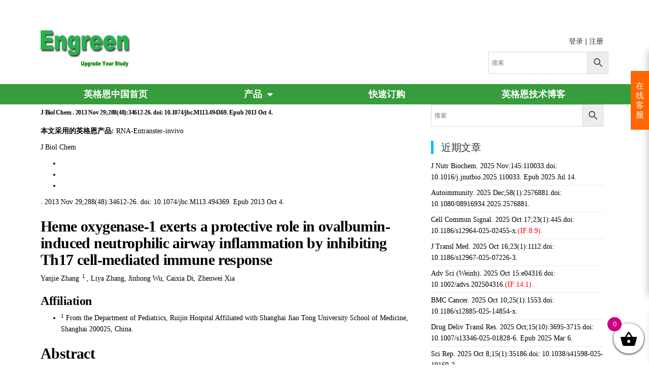

--- FILE ---
content_type: text/html; charset=UTF-8
request_url: https://www.engreen.com.cn/2013/11/29/j-biol-chem-2013-nov-292884834612-26-doi-10-1074-jbc-m113-494369-epub-2013-oct-4/
body_size: 24257
content:
<!DOCTYPE html>
<html lang="zh-CN">
<head>
	<meta charset="UTF-8">
	<meta name="viewport" content="width=device-width, initial-scale=1.0, viewport-fit=cover" />		<title>J Biol Chem . 2013 Nov 29;288(48):34612-26. doi: 10.1074/jbc.M113.494369. Epub 2013 Oct 4. &#8211; 英格恩中国官网</title>
<meta name='robots' content='max-image-preview:large' />
<link rel='dns-prefetch' href='//recaptcha.net' />
<link rel="alternate" type="application/rss+xml" title="英格恩中国官网 &raquo; Feed" href="https://www.engreen.com.cn/feed/" />
<link rel="alternate" type="application/rss+xml" title="英格恩中国官网 &raquo; 评论Feed" href="https://www.engreen.com.cn/comments/feed/" />
<link rel="alternate" type="application/rss+xml" title="英格恩中国官网 &raquo; J Biol Chem . 2013 Nov 29;288(48):34612-26. doi: 10.1074/jbc.M113.494369. Epub 2013 Oct 4.评论Feed" href="https://www.engreen.com.cn/2013/11/29/j-biol-chem-2013-nov-292884834612-26-doi-10-1074-jbc-m113-494369-epub-2013-oct-4/feed/" />
<script type="text/javascript">
window._wpemojiSettings = {"baseUrl":"https:\/\/s.w.org\/images\/core\/emoji\/14.0.0\/72x72\/","ext":".png","svgUrl":"https:\/\/s.w.org\/images\/core\/emoji\/14.0.0\/svg\/","svgExt":".svg","source":{"concatemoji":"https:\/\/www.engreen.com.cn\/wp-includes\/js\/wp-emoji-release.min.js?ver=60322274c3c606f70e5ffd976374074f"}};
/*! This file is auto-generated */
!function(i,n){var o,s,e;function c(e){try{var t={supportTests:e,timestamp:(new Date).valueOf()};sessionStorage.setItem(o,JSON.stringify(t))}catch(e){}}function p(e,t,n){e.clearRect(0,0,e.canvas.width,e.canvas.height),e.fillText(t,0,0);var t=new Uint32Array(e.getImageData(0,0,e.canvas.width,e.canvas.height).data),r=(e.clearRect(0,0,e.canvas.width,e.canvas.height),e.fillText(n,0,0),new Uint32Array(e.getImageData(0,0,e.canvas.width,e.canvas.height).data));return t.every(function(e,t){return e===r[t]})}function u(e,t,n){switch(t){case"flag":return n(e,"\ud83c\udff3\ufe0f\u200d\u26a7\ufe0f","\ud83c\udff3\ufe0f\u200b\u26a7\ufe0f")?!1:!n(e,"\ud83c\uddfa\ud83c\uddf3","\ud83c\uddfa\u200b\ud83c\uddf3")&&!n(e,"\ud83c\udff4\udb40\udc67\udb40\udc62\udb40\udc65\udb40\udc6e\udb40\udc67\udb40\udc7f","\ud83c\udff4\u200b\udb40\udc67\u200b\udb40\udc62\u200b\udb40\udc65\u200b\udb40\udc6e\u200b\udb40\udc67\u200b\udb40\udc7f");case"emoji":return!n(e,"\ud83e\udef1\ud83c\udffb\u200d\ud83e\udef2\ud83c\udfff","\ud83e\udef1\ud83c\udffb\u200b\ud83e\udef2\ud83c\udfff")}return!1}function f(e,t,n){var r="undefined"!=typeof WorkerGlobalScope&&self instanceof WorkerGlobalScope?new OffscreenCanvas(300,150):i.createElement("canvas"),a=r.getContext("2d",{willReadFrequently:!0}),o=(a.textBaseline="top",a.font="600 32px Arial",{});return e.forEach(function(e){o[e]=t(a,e,n)}),o}function t(e){var t=i.createElement("script");t.src=e,t.defer=!0,i.head.appendChild(t)}"undefined"!=typeof Promise&&(o="wpEmojiSettingsSupports",s=["flag","emoji"],n.supports={everything:!0,everythingExceptFlag:!0},e=new Promise(function(e){i.addEventListener("DOMContentLoaded",e,{once:!0})}),new Promise(function(t){var n=function(){try{var e=JSON.parse(sessionStorage.getItem(o));if("object"==typeof e&&"number"==typeof e.timestamp&&(new Date).valueOf()<e.timestamp+604800&&"object"==typeof e.supportTests)return e.supportTests}catch(e){}return null}();if(!n){if("undefined"!=typeof Worker&&"undefined"!=typeof OffscreenCanvas&&"undefined"!=typeof URL&&URL.createObjectURL&&"undefined"!=typeof Blob)try{var e="postMessage("+f.toString()+"("+[JSON.stringify(s),u.toString(),p.toString()].join(",")+"));",r=new Blob([e],{type:"text/javascript"}),a=new Worker(URL.createObjectURL(r),{name:"wpTestEmojiSupports"});return void(a.onmessage=function(e){c(n=e.data),a.terminate(),t(n)})}catch(e){}c(n=f(s,u,p))}t(n)}).then(function(e){for(var t in e)n.supports[t]=e[t],n.supports.everything=n.supports.everything&&n.supports[t],"flag"!==t&&(n.supports.everythingExceptFlag=n.supports.everythingExceptFlag&&n.supports[t]);n.supports.everythingExceptFlag=n.supports.everythingExceptFlag&&!n.supports.flag,n.DOMReady=!1,n.readyCallback=function(){n.DOMReady=!0}}).then(function(){return e}).then(function(){var e;n.supports.everything||(n.readyCallback(),(e=n.source||{}).concatemoji?t(e.concatemoji):e.wpemoji&&e.twemoji&&(t(e.twemoji),t(e.wpemoji)))}))}((window,document),window._wpemojiSettings);
</script>
<style type="text/css">
img.wp-smiley,
img.emoji {
	display: inline !important;
	border: none !important;
	box-shadow: none !important;
	height: 1em !important;
	width: 1em !important;
	margin: 0 0.07em !important;
	vertical-align: -0.1em !important;
	background: none !important;
	padding: 0 !important;
}
</style>
	<link rel='stylesheet' id='wp-block-library-css' href='https://www.engreen.com.cn/wp-includes/css/dist/block-library/style.min.css?ver=60322274c3c606f70e5ffd976374074f' type='text/css' media='all' />
<style id='classic-theme-styles-inline-css' type='text/css'>
/*! This file is auto-generated */
.wp-block-button__link{color:#fff;background-color:#32373c;border-radius:9999px;box-shadow:none;text-decoration:none;padding:calc(.667em + 2px) calc(1.333em + 2px);font-size:1.125em}.wp-block-file__button{background:#32373c;color:#fff;text-decoration:none}
</style>
<style id='global-styles-inline-css' type='text/css'>
body{--wp--preset--color--black: #000000;--wp--preset--color--cyan-bluish-gray: #abb8c3;--wp--preset--color--white: #ffffff;--wp--preset--color--pale-pink: #f78da7;--wp--preset--color--vivid-red: #cf2e2e;--wp--preset--color--luminous-vivid-orange: #ff6900;--wp--preset--color--luminous-vivid-amber: #fcb900;--wp--preset--color--light-green-cyan: #7bdcb5;--wp--preset--color--vivid-green-cyan: #00d084;--wp--preset--color--pale-cyan-blue: #8ed1fc;--wp--preset--color--vivid-cyan-blue: #0693e3;--wp--preset--color--vivid-purple: #9b51e0;--wp--preset--gradient--vivid-cyan-blue-to-vivid-purple: linear-gradient(135deg,rgba(6,147,227,1) 0%,rgb(155,81,224) 100%);--wp--preset--gradient--light-green-cyan-to-vivid-green-cyan: linear-gradient(135deg,rgb(122,220,180) 0%,rgb(0,208,130) 100%);--wp--preset--gradient--luminous-vivid-amber-to-luminous-vivid-orange: linear-gradient(135deg,rgba(252,185,0,1) 0%,rgba(255,105,0,1) 100%);--wp--preset--gradient--luminous-vivid-orange-to-vivid-red: linear-gradient(135deg,rgba(255,105,0,1) 0%,rgb(207,46,46) 100%);--wp--preset--gradient--very-light-gray-to-cyan-bluish-gray: linear-gradient(135deg,rgb(238,238,238) 0%,rgb(169,184,195) 100%);--wp--preset--gradient--cool-to-warm-spectrum: linear-gradient(135deg,rgb(74,234,220) 0%,rgb(151,120,209) 20%,rgb(207,42,186) 40%,rgb(238,44,130) 60%,rgb(251,105,98) 80%,rgb(254,248,76) 100%);--wp--preset--gradient--blush-light-purple: linear-gradient(135deg,rgb(255,206,236) 0%,rgb(152,150,240) 100%);--wp--preset--gradient--blush-bordeaux: linear-gradient(135deg,rgb(254,205,165) 0%,rgb(254,45,45) 50%,rgb(107,0,62) 100%);--wp--preset--gradient--luminous-dusk: linear-gradient(135deg,rgb(255,203,112) 0%,rgb(199,81,192) 50%,rgb(65,88,208) 100%);--wp--preset--gradient--pale-ocean: linear-gradient(135deg,rgb(255,245,203) 0%,rgb(182,227,212) 50%,rgb(51,167,181) 100%);--wp--preset--gradient--electric-grass: linear-gradient(135deg,rgb(202,248,128) 0%,rgb(113,206,126) 100%);--wp--preset--gradient--midnight: linear-gradient(135deg,rgb(2,3,129) 0%,rgb(40,116,252) 100%);--wp--preset--font-size--small: 13px;--wp--preset--font-size--medium: 20px;--wp--preset--font-size--large: 36px;--wp--preset--font-size--x-large: 42px;--wp--preset--spacing--20: 0.44rem;--wp--preset--spacing--30: 0.67rem;--wp--preset--spacing--40: 1rem;--wp--preset--spacing--50: 1.5rem;--wp--preset--spacing--60: 2.25rem;--wp--preset--spacing--70: 3.38rem;--wp--preset--spacing--80: 5.06rem;--wp--preset--shadow--natural: 6px 6px 9px rgba(0, 0, 0, 0.2);--wp--preset--shadow--deep: 12px 12px 50px rgba(0, 0, 0, 0.4);--wp--preset--shadow--sharp: 6px 6px 0px rgba(0, 0, 0, 0.2);--wp--preset--shadow--outlined: 6px 6px 0px -3px rgba(255, 255, 255, 1), 6px 6px rgba(0, 0, 0, 1);--wp--preset--shadow--crisp: 6px 6px 0px rgba(0, 0, 0, 1);}:where(.is-layout-flex){gap: 0.5em;}:where(.is-layout-grid){gap: 0.5em;}body .is-layout-flow > .alignleft{float: left;margin-inline-start: 0;margin-inline-end: 2em;}body .is-layout-flow > .alignright{float: right;margin-inline-start: 2em;margin-inline-end: 0;}body .is-layout-flow > .aligncenter{margin-left: auto !important;margin-right: auto !important;}body .is-layout-constrained > .alignleft{float: left;margin-inline-start: 0;margin-inline-end: 2em;}body .is-layout-constrained > .alignright{float: right;margin-inline-start: 2em;margin-inline-end: 0;}body .is-layout-constrained > .aligncenter{margin-left: auto !important;margin-right: auto !important;}body .is-layout-constrained > :where(:not(.alignleft):not(.alignright):not(.alignfull)){max-width: var(--wp--style--global--content-size);margin-left: auto !important;margin-right: auto !important;}body .is-layout-constrained > .alignwide{max-width: var(--wp--style--global--wide-size);}body .is-layout-flex{display: flex;}body .is-layout-flex{flex-wrap: wrap;align-items: center;}body .is-layout-flex > *{margin: 0;}body .is-layout-grid{display: grid;}body .is-layout-grid > *{margin: 0;}:where(.wp-block-columns.is-layout-flex){gap: 2em;}:where(.wp-block-columns.is-layout-grid){gap: 2em;}:where(.wp-block-post-template.is-layout-flex){gap: 1.25em;}:where(.wp-block-post-template.is-layout-grid){gap: 1.25em;}.has-black-color{color: var(--wp--preset--color--black) !important;}.has-cyan-bluish-gray-color{color: var(--wp--preset--color--cyan-bluish-gray) !important;}.has-white-color{color: var(--wp--preset--color--white) !important;}.has-pale-pink-color{color: var(--wp--preset--color--pale-pink) !important;}.has-vivid-red-color{color: var(--wp--preset--color--vivid-red) !important;}.has-luminous-vivid-orange-color{color: var(--wp--preset--color--luminous-vivid-orange) !important;}.has-luminous-vivid-amber-color{color: var(--wp--preset--color--luminous-vivid-amber) !important;}.has-light-green-cyan-color{color: var(--wp--preset--color--light-green-cyan) !important;}.has-vivid-green-cyan-color{color: var(--wp--preset--color--vivid-green-cyan) !important;}.has-pale-cyan-blue-color{color: var(--wp--preset--color--pale-cyan-blue) !important;}.has-vivid-cyan-blue-color{color: var(--wp--preset--color--vivid-cyan-blue) !important;}.has-vivid-purple-color{color: var(--wp--preset--color--vivid-purple) !important;}.has-black-background-color{background-color: var(--wp--preset--color--black) !important;}.has-cyan-bluish-gray-background-color{background-color: var(--wp--preset--color--cyan-bluish-gray) !important;}.has-white-background-color{background-color: var(--wp--preset--color--white) !important;}.has-pale-pink-background-color{background-color: var(--wp--preset--color--pale-pink) !important;}.has-vivid-red-background-color{background-color: var(--wp--preset--color--vivid-red) !important;}.has-luminous-vivid-orange-background-color{background-color: var(--wp--preset--color--luminous-vivid-orange) !important;}.has-luminous-vivid-amber-background-color{background-color: var(--wp--preset--color--luminous-vivid-amber) !important;}.has-light-green-cyan-background-color{background-color: var(--wp--preset--color--light-green-cyan) !important;}.has-vivid-green-cyan-background-color{background-color: var(--wp--preset--color--vivid-green-cyan) !important;}.has-pale-cyan-blue-background-color{background-color: var(--wp--preset--color--pale-cyan-blue) !important;}.has-vivid-cyan-blue-background-color{background-color: var(--wp--preset--color--vivid-cyan-blue) !important;}.has-vivid-purple-background-color{background-color: var(--wp--preset--color--vivid-purple) !important;}.has-black-border-color{border-color: var(--wp--preset--color--black) !important;}.has-cyan-bluish-gray-border-color{border-color: var(--wp--preset--color--cyan-bluish-gray) !important;}.has-white-border-color{border-color: var(--wp--preset--color--white) !important;}.has-pale-pink-border-color{border-color: var(--wp--preset--color--pale-pink) !important;}.has-vivid-red-border-color{border-color: var(--wp--preset--color--vivid-red) !important;}.has-luminous-vivid-orange-border-color{border-color: var(--wp--preset--color--luminous-vivid-orange) !important;}.has-luminous-vivid-amber-border-color{border-color: var(--wp--preset--color--luminous-vivid-amber) !important;}.has-light-green-cyan-border-color{border-color: var(--wp--preset--color--light-green-cyan) !important;}.has-vivid-green-cyan-border-color{border-color: var(--wp--preset--color--vivid-green-cyan) !important;}.has-pale-cyan-blue-border-color{border-color: var(--wp--preset--color--pale-cyan-blue) !important;}.has-vivid-cyan-blue-border-color{border-color: var(--wp--preset--color--vivid-cyan-blue) !important;}.has-vivid-purple-border-color{border-color: var(--wp--preset--color--vivid-purple) !important;}.has-vivid-cyan-blue-to-vivid-purple-gradient-background{background: var(--wp--preset--gradient--vivid-cyan-blue-to-vivid-purple) !important;}.has-light-green-cyan-to-vivid-green-cyan-gradient-background{background: var(--wp--preset--gradient--light-green-cyan-to-vivid-green-cyan) !important;}.has-luminous-vivid-amber-to-luminous-vivid-orange-gradient-background{background: var(--wp--preset--gradient--luminous-vivid-amber-to-luminous-vivid-orange) !important;}.has-luminous-vivid-orange-to-vivid-red-gradient-background{background: var(--wp--preset--gradient--luminous-vivid-orange-to-vivid-red) !important;}.has-very-light-gray-to-cyan-bluish-gray-gradient-background{background: var(--wp--preset--gradient--very-light-gray-to-cyan-bluish-gray) !important;}.has-cool-to-warm-spectrum-gradient-background{background: var(--wp--preset--gradient--cool-to-warm-spectrum) !important;}.has-blush-light-purple-gradient-background{background: var(--wp--preset--gradient--blush-light-purple) !important;}.has-blush-bordeaux-gradient-background{background: var(--wp--preset--gradient--blush-bordeaux) !important;}.has-luminous-dusk-gradient-background{background: var(--wp--preset--gradient--luminous-dusk) !important;}.has-pale-ocean-gradient-background{background: var(--wp--preset--gradient--pale-ocean) !important;}.has-electric-grass-gradient-background{background: var(--wp--preset--gradient--electric-grass) !important;}.has-midnight-gradient-background{background: var(--wp--preset--gradient--midnight) !important;}.has-small-font-size{font-size: var(--wp--preset--font-size--small) !important;}.has-medium-font-size{font-size: var(--wp--preset--font-size--medium) !important;}.has-large-font-size{font-size: var(--wp--preset--font-size--large) !important;}.has-x-large-font-size{font-size: var(--wp--preset--font-size--x-large) !important;}
.wp-block-navigation a:where(:not(.wp-element-button)){color: inherit;}
:where(.wp-block-post-template.is-layout-flex){gap: 1.25em;}:where(.wp-block-post-template.is-layout-grid){gap: 1.25em;}
:where(.wp-block-columns.is-layout-flex){gap: 2em;}:where(.wp-block-columns.is-layout-grid){gap: 2em;}
.wp-block-pullquote{font-size: 1.5em;line-height: 1.6;}
</style>
<link rel='stylesheet' id='5usujian-serv-icon-css-css' href='//www.engreen.com.cn/wp-content/plugins/5usujian-super-serv/asset/css/wysj-iconfont.css?ver=3.0.3' type='text/css' media='all' />
<link rel='stylesheet' id='5usujian-serv-trade-css-css' href='//www.engreen.com.cn/wp-content/plugins/5usujian-super-serv/asset/css/5usujian-serv-trade.css?ver=3.0.3' type='text/css' media='all' />
<link rel='stylesheet' id='5usujian-serv-custom-css-css' href='//www.engreen.com.cn/wp-content/uploads/5usujian-super-serv/5usujian-serv-custom.css?ver=1741323062229' type='text/css' media='all' />
<link rel='stylesheet' id='5usujian-serv-compatible-css-css' href='//www.engreen.com.cn/wp-content/plugins/5usujian-super-serv/asset/css/5usujian-serv-compatible.css?ver=3.0.3' type='text/css' media='all' />
<link rel='stylesheet' id='woocommerce-layout-css' href='https://www.engreen.com.cn/wp-content/plugins/woocommerce/assets/css/woocommerce-layout.css?ver=8.7.0' type='text/css' media='all' />
<link rel='stylesheet' id='woocommerce-smallscreen-css' href='https://www.engreen.com.cn/wp-content/plugins/woocommerce/assets/css/woocommerce-smallscreen.css?ver=8.7.0' type='text/css' media='only screen and (max-width: 768px)' />
<link rel='stylesheet' id='woocommerce-general-css' href='https://www.engreen.com.cn/wp-content/plugins/woocommerce/assets/css/woocommerce.css?ver=8.7.0' type='text/css' media='all' />
<style id='woocommerce-inline-inline-css' type='text/css'>
.woocommerce form .form-row .required { visibility: visible; }
</style>
<link rel='stylesheet' id='aws-style-css' href='https://www.engreen.com.cn/wp-content/plugins/advanced-woo-search/assets/css/common.min.css?ver=3.44' type='text/css' media='all' />
<link rel='stylesheet' id='xoo-wsc-fonts-css' href='https://www.engreen.com.cn/wp-content/plugins/side-cart-woocommerce/assets/css/xoo-wsc-fonts.css?ver=2.6.8' type='text/css' media='all' />
<link rel='stylesheet' id='xoo-wsc-style-css' href='https://www.engreen.com.cn/wp-content/plugins/side-cart-woocommerce/assets/css/xoo-wsc-style.css?ver=2.6.8' type='text/css' media='all' />
<style id='xoo-wsc-style-inline-css' type='text/css'>




.xoo-wsc-ft-buttons-cont a.xoo-wsc-ft-btn, .xoo-wsc-container .xoo-wsc-btn {
	background-color: #379c3c;
	color: #ffffff;
	border: 2px solid #ffffff;
	padding: 10px 20px;
}

.xoo-wsc-ft-buttons-cont a.xoo-wsc-ft-btn:hover, .xoo-wsc-container .xoo-wsc-btn:hover {
	background-color: #ffffff;
	color: #379c3c;
	border: 2px solid #000000;
}

 

.xoo-wsc-footer{
	background-color: #ffffff;
	color: #000000;
	padding: 10px 20px;
	box-shadow: 0 -5px 10px #0000001a;
}

.xoo-wsc-footer, .xoo-wsc-footer a, .xoo-wsc-footer .amount{
	font-size: 18px;
}

.xoo-wsc-btn .amount{
	color: #ffffff}

.xoo-wsc-btn:hover .amount{
	color: #379c3c;
}

.xoo-wsc-ft-buttons-cont{
	grid-template-columns: auto;
}

.xoo-wsc-basket{
	bottom: 12px;
	right: 0px;
	background-color: #ffffff;
	color: #000000;
	box-shadow: 0 1px 4px 0;
	border-radius: 50%;
	display: flex;
	width: 60px;
	height: 60px;
}


.xoo-wsc-bki{
	font-size: 35px}

.xoo-wsc-items-count{
	top: -12px;
	left: -12px;
}

.xoo-wsc-items-count{
	background-color: #cc0086;
	color: #ffffff;
}

.xoo-wsc-container, .xoo-wsc-slider{
	max-width: 300px;
	right: -300px;
	top: 0;bottom: 0;
	bottom: 0;
	font-family: }


.xoo-wsc-cart-active .xoo-wsc-container, .xoo-wsc-slider-active .xoo-wsc-slider{
	right: 0;
}


.xoo-wsc-cart-active .xoo-wsc-basket{
	right: 300px;
}

.xoo-wsc-slider{
	right: -300px;
}

span.xoo-wsch-close {
    font-size: 16px;
    right: 10px;
}

.xoo-wsch-top{
	justify-content: center;
}

.xoo-wsch-text{
	font-size: 20px;
}

.xoo-wsc-header{
	color: #000000;
	background-color: #ffffff;
	border-bottom: 2px solid #eee;
}


.xoo-wsc-body{
	background-color: #ffffff;
}

.xoo-wsc-products:not(.xoo-wsc-pattern-card), .xoo-wsc-products:not(.xoo-wsc-pattern-card) span.amount, .xoo-wsc-products:not(.xoo-wsc-pattern-card) a{
	font-size: 14px;
	color: #000000;
}

.xoo-wsc-products:not(.xoo-wsc-pattern-card) .xoo-wsc-product{
	padding: 20px 15px;
	margin: 0;
	border-radius: 0px;
	box-shadow: 0 0;
	background-color: transparent;
}

.xoo-wsc-sum-col{
	justify-content: center;
}


/** Shortcode **/
.xoo-wsc-sc-count{
	background-color: #000000;
	color: #ffffff;
}

.xoo-wsc-sc-bki{
	font-size: 28px;
	color: #000000;
}
.xoo-wsc-sc-cont{
	color: #000000;
}


.xoo-wsc-product dl.variation {
	display: block;
}


.xoo-wsc-product-cont{
	padding: 10px 10px;
}

.xoo-wsc-products:not(.xoo-wsc-pattern-card) .xoo-wsc-img-col{
	width: 13%;
}

.xoo-wsc-pattern-card .xoo-wsc-img-col img{
	max-width: 100%;
	height: auto;
}

.xoo-wsc-products:not(.xoo-wsc-pattern-card) .xoo-wsc-sum-col{
	width: 87%;
}

.xoo-wsc-pattern-card .xoo-wsc-product-cont{
	width: 50% 
}

@media only screen and (max-width: 600px) {
	.xoo-wsc-pattern-card .xoo-wsc-product-cont  {
		width: 50%;
	}
}


.xoo-wsc-pattern-card .xoo-wsc-product{
	border: 0;
	box-shadow: 0px 10px 15px -12px #0000001a;
}


.xoo-wsc-sm-front{
	background-color: #eee;
}
.xoo-wsc-pattern-card, .xoo-wsc-sm-front{
	border-bottom-left-radius: 5px;
	border-bottom-right-radius: 5px;
}
.xoo-wsc-pattern-card, .xoo-wsc-img-col img, .xoo-wsc-img-col, .xoo-wsc-sm-back-cont{
	border-top-left-radius: 5px;
	border-top-right-radius: 5px;
}
.xoo-wsc-sm-back{
	background-color: #fff;
}
.xoo-wsc-pattern-card, .xoo-wsc-pattern-card a, .xoo-wsc-pattern-card .amount{
	font-size: 14px;
}

.xoo-wsc-sm-front, .xoo-wsc-sm-front a, .xoo-wsc-sm-front .amount{
	color: #000;
}

.xoo-wsc-sm-back, .xoo-wsc-sm-back a, .xoo-wsc-sm-back .amount{
	color: #000;
}


.magictime {
    animation-duration: 0.5s;
}


</style>
<link rel='stylesheet' id='bootstrap-css' href='https://www.engreen.com.cn/wp-content/themes/popularis/assets/css/bootstrap.css?ver=3.3.7' type='text/css' media='all' />
<link rel='stylesheet' id='mmenu-light-css' href='https://www.engreen.com.cn/wp-content/themes/popularis/assets/css/mmenu-light.css?ver=1.1' type='text/css' media='all' />
<link rel='stylesheet' id='chld_thm_cfg_parent-css' href='https://www.engreen.com.cn/wp-content/themes/popularis/style.css?ver=60322274c3c606f70e5ffd976374074f' type='text/css' media='all' />
<link rel='stylesheet' id='popularis-stylesheet-css' href='https://www.engreen.com.cn/wp-content/themes/engreen-child/style.css?ver=1.0.12.1591927417' type='text/css' media='all' />
<link rel='stylesheet' id='font-awesome-css' href='https://www.engreen.com.cn/wp-content/plugins/elementor/assets/lib/font-awesome/css/font-awesome.min.css?ver=4.7.0' type='text/css' media='all' />
<link rel='stylesheet' id='popularis-woocommerce-css' href='https://www.engreen.com.cn/wp-content/themes/popularis/assets/css/woocommerce.css?ver=1.0.13' type='text/css' media='all' />
<link rel='stylesheet' id='elementor-frontend-css' href='https://www.engreen.com.cn/wp-content/plugins/elementor/assets/css/frontend.min.css?ver=3.27.7' type='text/css' media='all' />
<link rel='stylesheet' id='widget-image-css' href='https://www.engreen.com.cn/wp-content/plugins/elementor/assets/css/widget-image.min.css?ver=3.27.7' type='text/css' media='all' />
<link rel='stylesheet' id='swiper-css' href='https://www.engreen.com.cn/wp-content/plugins/elementor/assets/lib/swiper/v8/css/swiper.min.css?ver=8.4.5' type='text/css' media='all' />
<link rel='stylesheet' id='e-swiper-css' href='https://www.engreen.com.cn/wp-content/plugins/elementor/assets/css/conditionals/e-swiper.min.css?ver=3.27.7' type='text/css' media='all' />
<link rel='stylesheet' id='widget-nav-menu-css' href='https://www.engreen.com.cn/wp-content/plugins/elementor-pro/assets/css/widget-nav-menu.min.css?ver=3.27.3' type='text/css' media='all' />
<link rel='stylesheet' id='e-sticky-css' href='https://www.engreen.com.cn/wp-content/plugins/elementor-pro/assets/css/modules/sticky.min.css?ver=3.27.3' type='text/css' media='all' />
<link rel='stylesheet' id='widget-heading-css' href='https://www.engreen.com.cn/wp-content/plugins/elementor/assets/css/widget-heading.min.css?ver=3.27.7' type='text/css' media='all' />
<link rel='stylesheet' id='elementor-icons-css' href='https://www.engreen.com.cn/wp-content/plugins/elementor/assets/lib/eicons/css/elementor-icons.min.css?ver=5.35.0' type='text/css' media='all' />
<link rel='stylesheet' id='elementor-post-12-css' href='https://www.engreen.com.cn/wp-content/uploads/elementor/css/post-12.css?ver=1757034263' type='text/css' media='all' />
<link rel='stylesheet' id='elementor-post-11-css' href='https://www.engreen.com.cn/wp-content/uploads/elementor/css/post-11.css?ver=1757034263' type='text/css' media='all' />
<link rel='stylesheet' id='elementor-post-260-css' href='https://www.engreen.com.cn/wp-content/uploads/elementor/css/post-260.css?ver=1757034263' type='text/css' media='all' />
<link rel='stylesheet' id='elementor-post-231-css' href='https://www.engreen.com.cn/wp-content/uploads/elementor/css/post-231.css?ver=1757034576' type='text/css' media='all' />
<link rel='stylesheet' id='woo-wallet-style-css' href='https://www.engreen.com.cn/wp-content/plugins/woo-wallet/assets/css/frontend.css?ver=1.5.1' type='text/css' media='all' />
<link rel='stylesheet' id='wsocial-css' href='https://www.engreen.com.cn/wp-content/plugins/wechat-social-login/assets/css/social.css?ver=1.3.0' type='text/css' media='all' />
<link rel='stylesheet' id='elementor-icons-shared-0-css' href='https://www.engreen.com.cn/wp-content/plugins/elementor/assets/lib/font-awesome/css/fontawesome.min.css?ver=5.15.3' type='text/css' media='all' />
<link rel='stylesheet' id='elementor-icons-fa-solid-css' href='https://www.engreen.com.cn/wp-content/plugins/elementor/assets/lib/font-awesome/css/solid.min.css?ver=5.15.3' type='text/css' media='all' />
<script type='text/javascript' src='https://www.engreen.com.cn/wp-includes/js/jquery/jquery.min.js?ver=3.7.0' id='jquery-core-js'></script>
<script type='text/javascript' src='https://www.engreen.com.cn/wp-includes/js/jquery/jquery-migrate.min.js?ver=3.4.1' id='jquery-migrate-js'></script>
<script type='text/javascript' src='//www.engreen.com.cn/wp-content/plugins/5usujian-super-serv/asset/js/5usujian-serv-trade.js?ver=3.0.3' id='5usujian-serv-trade-js-js'></script>
<script type='text/javascript' src='https://www.engreen.com.cn/wp-content/plugins/woocommerce/assets/js/jquery-blockui/jquery.blockUI.min.js?ver=2.7.0-wc.8.7.0' id='jquery-blockui-js' defer data-wp-strategy='defer'></script>
<script type='text/javascript' id='wc-add-to-cart-js-extra'>
/* <![CDATA[ */
var wc_add_to_cart_params = {"ajax_url":"\/wp-admin\/admin-ajax.php","wc_ajax_url":"\/?wc-ajax=%%endpoint%%","i18n_view_cart":"\u67e5\u770b\u8d2d\u7269\u8f66","cart_url":"https:\/\/www.engreen.com.cn\/cart\/","is_cart":"","cart_redirect_after_add":"no"};
/* ]]> */
</script>
<script type='text/javascript' src='https://www.engreen.com.cn/wp-content/plugins/woocommerce/assets/js/frontend/add-to-cart.min.js?ver=8.7.0' id='wc-add-to-cart-js' defer data-wp-strategy='defer'></script>
<script type='text/javascript' src='https://www.engreen.com.cn/wp-content/plugins/woocommerce/assets/js/js-cookie/js.cookie.min.js?ver=2.1.4-wc.8.7.0' id='js-cookie-js' defer data-wp-strategy='defer'></script>
<script type='text/javascript' id='woocommerce-js-extra'>
/* <![CDATA[ */
var woocommerce_params = {"ajax_url":"\/wp-admin\/admin-ajax.php","wc_ajax_url":"\/?wc-ajax=%%endpoint%%"};
/* ]]> */
</script>
<script type='text/javascript' src='https://www.engreen.com.cn/wp-content/plugins/woocommerce/assets/js/frontend/woocommerce.min.js?ver=8.7.0' id='woocommerce-js' defer data-wp-strategy='defer'></script>
<link rel="https://api.w.org/" href="https://www.engreen.com.cn/wp-json/" /><link rel="alternate" type="application/json" href="https://www.engreen.com.cn/wp-json/wp/v2/posts/1562" /><link rel="EditURI" type="application/rsd+xml" title="RSD" href="https://www.engreen.com.cn/xmlrpc.php?rsd" />

<link rel="canonical" href="https://www.engreen.com.cn/2013/11/29/j-biol-chem-2013-nov-292884834612-26-doi-10-1074-jbc-m113-494369-epub-2013-oct-4/" />
<link rel='shortlink' href='https://www.engreen.com.cn/?p=1562' />
<link rel="alternate" type="application/json+oembed" href="https://www.engreen.com.cn/wp-json/oembed/1.0/embed?url=https%3A%2F%2Fwww.engreen.com.cn%2F2013%2F11%2F29%2Fj-biol-chem-2013-nov-292884834612-26-doi-10-1074-jbc-m113-494369-epub-2013-oct-4%2F" />
<link rel="alternate" type="text/xml+oembed" href="https://www.engreen.com.cn/wp-json/oembed/1.0/embed?url=https%3A%2F%2Fwww.engreen.com.cn%2F2013%2F11%2F29%2Fj-biol-chem-2013-nov-292884834612-26-doi-10-1074-jbc-m113-494369-epub-2013-oct-4%2F&#038;format=xml" />
<!-- Analytics by WP Statistics - https://wp-statistics.com -->
<link rel="pingback" href="https://www.engreen.com.cn/xmlrpc.php">
	<noscript><style>.woocommerce-product-gallery{ opacity: 1 !important; }</style></noscript>
	<meta name="generator" content="Elementor 3.27.7; features: additional_custom_breakpoints; settings: css_print_method-external, google_font-enabled, font_display-auto">
			<style>
				.e-con.e-parent:nth-of-type(n+4):not(.e-lazyloaded):not(.e-no-lazyload),
				.e-con.e-parent:nth-of-type(n+4):not(.e-lazyloaded):not(.e-no-lazyload) * {
					background-image: none !important;
				}
				@media screen and (max-height: 1024px) {
					.e-con.e-parent:nth-of-type(n+3):not(.e-lazyloaded):not(.e-no-lazyload),
					.e-con.e-parent:nth-of-type(n+3):not(.e-lazyloaded):not(.e-no-lazyload) * {
						background-image: none !important;
					}
				}
				@media screen and (max-height: 640px) {
					.e-con.e-parent:nth-of-type(n+2):not(.e-lazyloaded):not(.e-no-lazyload),
					.e-con.e-parent:nth-of-type(n+2):not(.e-lazyloaded):not(.e-no-lazyload) * {
						background-image: none !important;
					}
				}
			</style>
			</head>
<body class="post-template-default single single-post postid-1562 single-format-standard theme-popularis woocommerce-no-js elementor-default elementor-template-full-width elementor-kit-12 elementor-page-231">
<a class="skip-link screen-reader-text" href="#site-content">前往内容</a>		<div data-elementor-type="header" data-elementor-id="11" class="elementor elementor-11 elementor-location-header" data-elementor-post-type="elementor_library">
					<section class="elementor-section elementor-top-section elementor-element elementor-element-14c774e elementor-section-height-min-height elementor-section-boxed elementor-section-height-default elementor-section-items-middle" data-id="14c774e" data-element_type="section">
						<div class="elementor-container elementor-column-gap-default">
					<div class="elementor-column elementor-col-100 elementor-top-column elementor-element elementor-element-6dd591d" data-id="6dd591d" data-element_type="column">
			<div class="elementor-widget-wrap elementor-element-populated">
							</div>
		</div>
					</div>
		</section>
				<section class="elementor-section elementor-top-section elementor-element elementor-element-68310cc elementor-section-boxed elementor-section-height-default elementor-section-height-default" data-id="68310cc" data-element_type="section">
						<div class="elementor-container elementor-column-gap-default">
					<div class="elementor-column elementor-col-50 elementor-top-column elementor-element elementor-element-8b1529f" data-id="8b1529f" data-element_type="column">
			<div class="elementor-widget-wrap elementor-element-populated">
						<div class="elementor-element elementor-element-993be04 elementor-widget__width-auto elementor-widget elementor-widget-image" data-id="993be04" data-element_type="widget" data-widget_type="image.default">
				<div class="elementor-widget-container">
																<a href="/">
							<img width="177" height="72" src="https://www.engreen.com.cn/wp-content/uploads/2020/06/logo.png" class="attachment-large size-large wp-image-213" alt="" srcset="https://www.engreen.com.cn/wp-content/uploads/2020/06/logo.png 177w, https://www.engreen.com.cn/wp-content/uploads/2020/06/logo-150x61.png 150w" sizes="(max-width: 177px) 100vw, 177px" />								</a>
															</div>
				</div>
					</div>
		</div>
				<div class="elementor-column elementor-col-50 elementor-top-column elementor-element elementor-element-927dc55" data-id="927dc55" data-element_type="column">
			<div class="elementor-widget-wrap elementor-element-populated">
						<section class="elementor-section elementor-inner-section elementor-element elementor-element-f0cb681 elementor-section-boxed elementor-section-height-default elementor-section-height-default" data-id="f0cb681" data-element_type="section">
						<div class="elementor-container elementor-column-gap-default">
					<div class="elementor-column elementor-col-100 elementor-inner-column elementor-element elementor-element-e9668b5" data-id="e9668b5" data-element_type="column">
			<div class="elementor-widget-wrap elementor-element-populated">
						<div class="elementor-element elementor-element-e056c15 elementor-widget__width-initial elementor-widget elementor-widget-shortcode" data-id="e056c15" data-element_type="widget" id="top-right-menu" data-widget_type="shortcode.default">
				<div class="elementor-widget-container">
					<a  href="/login">登录</a> | <a  href="/register">注册</a>		<div class="elementor-shortcode"></div>
						</div>
				</div>
					</div>
		</div>
					</div>
		</section>
				<div class="elementor-element elementor-element-84d9de6 elementor-widget__width-initial elementor-widget-mobile__width-inherit elementor-widget elementor-widget-wp-widget-woocommerce_product_search" data-id="84d9de6" data-element_type="widget" id="c" data-widget_type="wp-widget-woocommerce_product_search.default">
				<div class="elementor-widget-container">
					<div class="woocommerce widget_product_search"><div class="aws-container" data-url="/?wc-ajax=aws_action" data-siteurl="https://www.engreen.com.cn" data-lang="" data-show-loader="true" data-show-more="false" data-show-page="false" data-ajax-search="true" data-show-clear="true" data-mobile-screen="false" data-use-analytics="false" data-min-chars="1" data-buttons-order="2" data-timeout="300" data-is-mobile="false" data-page-id="1562" data-tax="" ><form class="aws-search-form" action="https://www.engreen.com.cn/" method="get" role="search" ><div class="aws-wrapper"><label class="aws-search-label" for="691f08c4c1c01">搜索</label><input type="search" name="s" id="691f08c4c1c01" value="" class="aws-search-field" placeholder="搜索" autocomplete="off" /><input type="hidden" name="post_type" value="product"><input type="hidden" name="type_aws" value="true"><div class="aws-search-clear"><span>×</span></div><div class="aws-loader"></div></div><div class="aws-search-btn aws-form-btn"><span class="aws-search-btn_icon"><svg focusable="false" xmlns="http://www.w3.org/2000/svg" viewBox="0 0 24 24" width="24px"><path d="M15.5 14h-.79l-.28-.27C15.41 12.59 16 11.11 16 9.5 16 5.91 13.09 3 9.5 3S3 5.91 3 9.5 5.91 16 9.5 16c1.61 0 3.09-.59 4.23-1.57l.27.28v.79l5 4.99L20.49 19l-4.99-5zm-6 0C7.01 14 5 11.99 5 9.5S7.01 5 9.5 5 14 7.01 14 9.5 11.99 14 9.5 14z"></path></svg></span></div></form></div></div>				</div>
				</div>
					</div>
		</div>
					</div>
		</section>
				<nav class="elementor-section elementor-top-section elementor-element elementor-element-793d5ca9 elementor-section-stretched elementor-section-boxed elementor-section-height-default elementor-section-height-default" data-id="793d5ca9" data-element_type="section" data-settings="{&quot;background_background&quot;:&quot;classic&quot;,&quot;sticky&quot;:&quot;top&quot;,&quot;stretch_section&quot;:&quot;section-stretched&quot;,&quot;sticky_on&quot;:[&quot;desktop&quot;,&quot;tablet&quot;,&quot;mobile&quot;],&quot;sticky_offset&quot;:0,&quot;sticky_effects_offset&quot;:0,&quot;sticky_anchor_link_offset&quot;:0}">
						<div class="elementor-container elementor-column-gap-no">
					<div class="elementor-column elementor-col-100 elementor-top-column elementor-element elementor-element-19f4036a" data-id="19f4036a" data-element_type="column">
			<div class="elementor-widget-wrap elementor-element-populated">
						<div class="elementor-element elementor-element-1791ab27 elementor-nav-menu__align-justify elementor-nav-menu--dropdown-mobile elementor-nav-menu--stretch elementor-nav-menu__text-align-aside elementor-nav-menu--toggle elementor-nav-menu--burger elementor-widget elementor-widget-nav-menu" data-id="1791ab27" data-element_type="widget" data-settings="{&quot;full_width&quot;:&quot;stretch&quot;,&quot;layout&quot;:&quot;horizontal&quot;,&quot;submenu_icon&quot;:{&quot;value&quot;:&quot;&lt;i class=\&quot;fas fa-caret-down\&quot;&gt;&lt;\/i&gt;&quot;,&quot;library&quot;:&quot;fa-solid&quot;},&quot;toggle&quot;:&quot;burger&quot;}" data-widget_type="nav-menu.default">
				<div class="elementor-widget-container">
								<nav aria-label="Menu" class="elementor-nav-menu--main elementor-nav-menu__container elementor-nav-menu--layout-horizontal e--pointer-background e--animation-sweep-down">
				<ul id="menu-1-1791ab27" class="elementor-nav-menu"><li class="menu-item menu-item-type-post_type menu-item-object-page menu-item-home menu-item-24"><a href="https://www.engreen.com.cn/" class="elementor-item">英格恩中国首页</a></li>
<li class="menu-item menu-item-type-custom menu-item-object-custom menu-item-has-children menu-item-178"><a href="#" class="elementor-item elementor-item-anchor">产品</a>
<ul class="sub-menu elementor-nav-menu--dropdown">
	<li class="menu-item menu-item-type-custom menu-item-object-custom menu-item-has-children menu-item-346"><a href="#" class="elementor-sub-item elementor-item-anchor">体内转染(动物转染)</a>
	<ul class="sub-menu elementor-nav-menu--dropdown">
		<li class="menu-item menu-item-type-post_type menu-item-object-product menu-item-199"><a href="https://www.engreen.com.cn/product/rna%e4%bd%93%e5%86%85%e8%bd%ac%e6%9f%93/" class="elementor-sub-item">RNA体内转染Entranster<sup>TM</sup>-in vivo</a></li>
		<li class="menu-item menu-item-type-post_type menu-item-object-product menu-item-198"><a href="https://www.engreen.com.cn/product/dna%e4%bd%93%e5%86%85%e8%bd%ac%e6%9f%93/" class="elementor-sub-item">DNA体内转染Entranster<sup>TM</sup>-in vivo</a></li>
	</ul>
</li>
	<li class="menu-item menu-item-type-custom menu-item-object-custom menu-item-has-children menu-item-345"><a href="#" class="elementor-sub-item elementor-item-anchor">细胞转染产品</a>
	<ul class="sub-menu elementor-nav-menu--dropdown">
		<li class="menu-item menu-item-type-post_type menu-item-object-product menu-item-207"><a href="https://www.engreen.com.cn/product/%e7%94%b5%e8%bd%ac%e6%9f%93%e8%af%95%e5%89%82/" class="elementor-sub-item">电转染试剂(核转染)Entranster<sup>TM</sup>-E</a></li>
		<li class="menu-item menu-item-type-post_type menu-item-object-product menu-item-203"><a href="https://www.engreen.com.cn/product/rna%e8%bd%ac%e6%9f%93%e8%af%95%e5%89%82/" class="elementor-sub-item">小核酸转染试剂Entranster<sup>TM</sup>-R4000</a></li>
		<li class="menu-item menu-item-type-post_type menu-item-object-product menu-item-202"><a href="https://www.engreen.com.cn/product/dna%e8%bd%ac%e6%9f%93%e8%af%95%e5%89%82/" class="elementor-sub-item">长核酸转染试剂Entranster<sup>TM</sup>-H4000</a></li>
		<li class="menu-item menu-item-type-post_type menu-item-object-product menu-item-201"><a href="https://www.engreen.com.cn/product/dan-transfection-d4000/" class="elementor-sub-item">DNA转染试剂Entranster<sup>TM</sup>-D4000</a></li>
		<li class="menu-item menu-item-type-post_type menu-item-object-product menu-item-1218"><a href="https://www.engreen.com.cn/product/dna%e8%bd%ac%e6%9f%93%e8%af%95%e5%89%82entranster-d/" class="elementor-sub-item">DNA转染试剂Entranster<sup>TM</sup>-D</a></li>
		<li class="menu-item menu-item-type-post_type menu-item-object-product menu-item-1043"><a href="https://www.engreen.com.cn/product/293t%e8%bd%ac%e6%9f%93%e8%af%95%e5%89%82entranster-h/" class="elementor-sub-item">293T转染试剂Entranster<sup>TM</sup>-H</a></li>
		<li class="menu-item menu-item-type-post_type menu-item-object-product menu-item-1056"><a href="https://www.engreen.com.cn/product/rna%e8%bd%ac%e6%9f%93%e8%af%95%e5%89%82entranstertm-r/" class="elementor-sub-item">RNA转染试剂Entranster<sup>TM</sup>-R</a></li>
		<li class="menu-item menu-item-type-custom menu-item-object-custom menu-item-6172"><a href="https://www.engreen.com.cn/product/%e7%94%b5%e8%bd%ac%e6%9d%af/" class="elementor-sub-item">电转杯</a></li>
	</ul>
</li>
	<li class="menu-item menu-item-type-custom menu-item-object-custom menu-item-has-children menu-item-347"><a href="#" class="elementor-sub-item elementor-item-anchor">病毒感染增强试剂</a>
	<ul class="sub-menu elementor-nav-menu--dropdown">
		<li class="menu-item menu-item-type-post_type menu-item-object-product menu-item-1215"><a href="https://www.engreen.com.cn/product/%e6%85%a2%e7%97%85%e6%af%92%e6%84%9f%e6%9f%93%e5%a2%9e%e5%bc%ba%e8%af%95%e5%89%82/" class="elementor-sub-item">慢病毒感染增强试剂Envirus<sup>TM</sup>-LV</a></li>
		<li class="menu-item menu-item-type-post_type menu-item-object-product menu-item-1151"><a href="https://www.engreen.com.cn/product/%e8%85%ba%e7%97%85%e6%af%92%e6%84%9f%e6%9f%93%e5%a2%9e%e5%bc%ba%e8%af%95%e5%89%82/" class="elementor-sub-item">腺病毒感染增强试剂Envirus<sup>TM</sup>-AV</a></li>
		<li class="menu-item menu-item-type-post_type menu-item-object-product menu-item-1216"><a href="https://www.engreen.com.cn/product/%e8%85%ba%e7%9b%b8%e5%85%b3%e7%97%85%e6%af%92%e6%84%9f%e6%9f%93%e5%a2%9e%e5%bc%ba%e8%af%95%e5%89%82/" class="elementor-sub-item">腺相关病毒感染增强Envirus<sup>TM</sup>-AAV</a></li>
		<li class="menu-item menu-item-type-post_type menu-item-object-product menu-item-1214"><a href="https://www.engreen.com.cn/product/%e9%80%86%e8%bd%ac%e5%bd%95%e7%97%85%e6%af%92%e6%84%9f%e6%9f%93%e5%a2%9e%e5%bc%ba%e8%af%95%e5%89%82envirustm-rv/" class="elementor-sub-item">逆转录病毒感染增强Envirus<sup>TM</sup>-RV</a></li>
		<li class="menu-item menu-item-type-post_type menu-item-object-product menu-item-1213"><a href="https://www.engreen.com.cn/product/%e5%85%b6%e4%bb%96%e7%97%85%e6%af%92%e6%84%9f%e6%9f%93%e5%a2%9e%e5%bc%ba%e8%af%95%e5%89%82envirus/" class="elementor-sub-item">其他病毒和革兰式阴性菌增强试剂Envirus<sup>TM</sup></a></li>
		<li class="menu-item menu-item-type-post_type menu-item-object-product menu-item-1217"><a href="https://www.engreen.com.cn/product/%e7%97%85%e6%af%92%e5%8a%a8%e7%89%a9%e6%84%9f%e6%9f%93%e5%a2%9e%e5%bc%ba%e8%af%95%e5%89%82envirus-in-vivo/" class="elementor-sub-item">病毒动物体内感染增强Envirus<sup>TM</sup>-in vivo</a></li>
	</ul>
</li>
	<li class="menu-item menu-item-type-custom menu-item-object-custom menu-item-has-children menu-item-348"><a href="#" class="elementor-sub-item elementor-item-anchor">Western Blot试剂</a>
	<ul class="sub-menu elementor-nav-menu--dropdown">
		<li class="menu-item menu-item-type-post_type menu-item-object-product menu-item-192"><a href="https://www.engreen.com.cn/product/%e5%a2%9e%e5%bc%ba%e5%9e%8becl%e5%8f%91%e5%85%89%e6%b6%b2/" class="elementor-sub-item">增强型ECL发光液Enlight<sup>TM</sup></a></li>
		<li class="menu-item menu-item-type-post_type menu-item-object-product menu-item-1220"><a href="https://www.engreen.com.cn/product/%e8%b6%85%e6%95%8fecl%e5%8f%91%e5%85%89%e6%b6%b2enlighttm-plus/" class="elementor-sub-item">超敏ECL发光液Enlight<sup>TM</sup>-Plus</a></li>
	</ul>
</li>
	<li class="menu-item menu-item-type-custom menu-item-object-custom menu-item-has-children menu-item-349"><a class="elementor-sub-item">细胞培养试剂</a>
	<ul class="sub-menu elementor-nav-menu--dropdown">
		<li class="menu-item menu-item-type-post_type menu-item-object-product menu-item-189"><a href="https://www.engreen.com.cn/product/n2%e7%bb%86%e8%83%9e%e5%9f%b9%e5%85%bb%e6%b7%bb%e5%8a%a0%e5%89%82/" class="elementor-sub-item">N2细胞培养添加剂</a></li>
		<li class="menu-item menu-item-type-post_type menu-item-object-product menu-item-190"><a href="https://www.engreen.com.cn/product/b27%e7%bb%86%e8%83%9e%e5%9f%b9%e5%85%bb%e6%b7%bb%e5%8a%a0%e5%89%82/" class="elementor-sub-item">B27细胞培养添加剂</a></li>
	</ul>
</li>
	<li class="menu-item menu-item-type- menu-item-object- menu-item-has-children menu-item-350"><a class="elementor-sub-item">细胞周期与凋亡检测</a>
	<ul class="sub-menu elementor-nav-menu--dropdown">
		<li class="menu-item menu-item-type-post_type menu-item-object-product menu-item-188"><a href="https://www.engreen.com.cn/product/cell-counting-kit-8-cck-8/" class="elementor-sub-item">Cell Counting Kit-8 (CCK-8)</a></li>
		<li class="menu-item menu-item-type-post_type menu-item-object-product menu-item-187"><a href="https://www.engreen.com.cn/product/ccaa%e7%bb%86%e8%83%9e%e5%87%8b%e4%ba%a1%e6%a3%80%e6%b5%8b%e8%af%95%e5%89%82%e7%9b%92pi/" class="elementor-sub-item">CCAA细胞凋亡检测试剂盒(PI)</a></li>
	</ul>
</li>
	<li class="menu-item menu-item-type- menu-item-object- menu-item-has-children menu-item-351"><a class="elementor-sub-item">RNA提取</a>
	<ul class="sub-menu elementor-nav-menu--dropdown">
		<li class="menu-item menu-item-type-post_type menu-item-object-product menu-item-186"><a href="https://www.engreen.com.cn/product/trizon/" class="elementor-sub-item">TRIzen</a></li>
	</ul>
</li>
</ul>
</li>
<li class="menu-item menu-item-type-post_type menu-item-object-page menu-item-1320"><a href="https://www.engreen.com.cn/%e8%ae%a2%e8%b4%ad%e6%b5%81%e7%a8%8b/" class="elementor-item">快速订购</a></li>
<li class="menu-item menu-item-type-custom menu-item-object-custom menu-item-4068"><a href="https://www.engreen.cn" class="elementor-item">英格恩技术博客</a></li>
</ul>			</nav>
					<div class="elementor-menu-toggle" role="button" tabindex="0" aria-label="Menu Toggle" aria-expanded="false">
			<i aria-hidden="true" role="presentation" class="elementor-menu-toggle__icon--open eicon-menu-bar"></i><i aria-hidden="true" role="presentation" class="elementor-menu-toggle__icon--close eicon-close"></i>		</div>
					<nav class="elementor-nav-menu--dropdown elementor-nav-menu__container" aria-hidden="true">
				<ul id="menu-2-1791ab27" class="elementor-nav-menu"><li class="menu-item menu-item-type-post_type menu-item-object-page menu-item-home menu-item-24"><a href="https://www.engreen.com.cn/" class="elementor-item" tabindex="-1">英格恩中国首页</a></li>
<li class="menu-item menu-item-type-custom menu-item-object-custom menu-item-has-children menu-item-178"><a href="#" class="elementor-item elementor-item-anchor" tabindex="-1">产品</a>
<ul class="sub-menu elementor-nav-menu--dropdown">
	<li class="menu-item menu-item-type-custom menu-item-object-custom menu-item-has-children menu-item-346"><a href="#" class="elementor-sub-item elementor-item-anchor" tabindex="-1">体内转染(动物转染)</a>
	<ul class="sub-menu elementor-nav-menu--dropdown">
		<li class="menu-item menu-item-type-post_type menu-item-object-product menu-item-199"><a href="https://www.engreen.com.cn/product/rna%e4%bd%93%e5%86%85%e8%bd%ac%e6%9f%93/" class="elementor-sub-item" tabindex="-1">RNA体内转染Entranster<sup>TM</sup>-in vivo</a></li>
		<li class="menu-item menu-item-type-post_type menu-item-object-product menu-item-198"><a href="https://www.engreen.com.cn/product/dna%e4%bd%93%e5%86%85%e8%bd%ac%e6%9f%93/" class="elementor-sub-item" tabindex="-1">DNA体内转染Entranster<sup>TM</sup>-in vivo</a></li>
	</ul>
</li>
	<li class="menu-item menu-item-type-custom menu-item-object-custom menu-item-has-children menu-item-345"><a href="#" class="elementor-sub-item elementor-item-anchor" tabindex="-1">细胞转染产品</a>
	<ul class="sub-menu elementor-nav-menu--dropdown">
		<li class="menu-item menu-item-type-post_type menu-item-object-product menu-item-207"><a href="https://www.engreen.com.cn/product/%e7%94%b5%e8%bd%ac%e6%9f%93%e8%af%95%e5%89%82/" class="elementor-sub-item" tabindex="-1">电转染试剂(核转染)Entranster<sup>TM</sup>-E</a></li>
		<li class="menu-item menu-item-type-post_type menu-item-object-product menu-item-203"><a href="https://www.engreen.com.cn/product/rna%e8%bd%ac%e6%9f%93%e8%af%95%e5%89%82/" class="elementor-sub-item" tabindex="-1">小核酸转染试剂Entranster<sup>TM</sup>-R4000</a></li>
		<li class="menu-item menu-item-type-post_type menu-item-object-product menu-item-202"><a href="https://www.engreen.com.cn/product/dna%e8%bd%ac%e6%9f%93%e8%af%95%e5%89%82/" class="elementor-sub-item" tabindex="-1">长核酸转染试剂Entranster<sup>TM</sup>-H4000</a></li>
		<li class="menu-item menu-item-type-post_type menu-item-object-product menu-item-201"><a href="https://www.engreen.com.cn/product/dan-transfection-d4000/" class="elementor-sub-item" tabindex="-1">DNA转染试剂Entranster<sup>TM</sup>-D4000</a></li>
		<li class="menu-item menu-item-type-post_type menu-item-object-product menu-item-1218"><a href="https://www.engreen.com.cn/product/dna%e8%bd%ac%e6%9f%93%e8%af%95%e5%89%82entranster-d/" class="elementor-sub-item" tabindex="-1">DNA转染试剂Entranster<sup>TM</sup>-D</a></li>
		<li class="menu-item menu-item-type-post_type menu-item-object-product menu-item-1043"><a href="https://www.engreen.com.cn/product/293t%e8%bd%ac%e6%9f%93%e8%af%95%e5%89%82entranster-h/" class="elementor-sub-item" tabindex="-1">293T转染试剂Entranster<sup>TM</sup>-H</a></li>
		<li class="menu-item menu-item-type-post_type menu-item-object-product menu-item-1056"><a href="https://www.engreen.com.cn/product/rna%e8%bd%ac%e6%9f%93%e8%af%95%e5%89%82entranstertm-r/" class="elementor-sub-item" tabindex="-1">RNA转染试剂Entranster<sup>TM</sup>-R</a></li>
		<li class="menu-item menu-item-type-custom menu-item-object-custom menu-item-6172"><a href="https://www.engreen.com.cn/product/%e7%94%b5%e8%bd%ac%e6%9d%af/" class="elementor-sub-item" tabindex="-1">电转杯</a></li>
	</ul>
</li>
	<li class="menu-item menu-item-type-custom menu-item-object-custom menu-item-has-children menu-item-347"><a href="#" class="elementor-sub-item elementor-item-anchor" tabindex="-1">病毒感染增强试剂</a>
	<ul class="sub-menu elementor-nav-menu--dropdown">
		<li class="menu-item menu-item-type-post_type menu-item-object-product menu-item-1215"><a href="https://www.engreen.com.cn/product/%e6%85%a2%e7%97%85%e6%af%92%e6%84%9f%e6%9f%93%e5%a2%9e%e5%bc%ba%e8%af%95%e5%89%82/" class="elementor-sub-item" tabindex="-1">慢病毒感染增强试剂Envirus<sup>TM</sup>-LV</a></li>
		<li class="menu-item menu-item-type-post_type menu-item-object-product menu-item-1151"><a href="https://www.engreen.com.cn/product/%e8%85%ba%e7%97%85%e6%af%92%e6%84%9f%e6%9f%93%e5%a2%9e%e5%bc%ba%e8%af%95%e5%89%82/" class="elementor-sub-item" tabindex="-1">腺病毒感染增强试剂Envirus<sup>TM</sup>-AV</a></li>
		<li class="menu-item menu-item-type-post_type menu-item-object-product menu-item-1216"><a href="https://www.engreen.com.cn/product/%e8%85%ba%e7%9b%b8%e5%85%b3%e7%97%85%e6%af%92%e6%84%9f%e6%9f%93%e5%a2%9e%e5%bc%ba%e8%af%95%e5%89%82/" class="elementor-sub-item" tabindex="-1">腺相关病毒感染增强Envirus<sup>TM</sup>-AAV</a></li>
		<li class="menu-item menu-item-type-post_type menu-item-object-product menu-item-1214"><a href="https://www.engreen.com.cn/product/%e9%80%86%e8%bd%ac%e5%bd%95%e7%97%85%e6%af%92%e6%84%9f%e6%9f%93%e5%a2%9e%e5%bc%ba%e8%af%95%e5%89%82envirustm-rv/" class="elementor-sub-item" tabindex="-1">逆转录病毒感染增强Envirus<sup>TM</sup>-RV</a></li>
		<li class="menu-item menu-item-type-post_type menu-item-object-product menu-item-1213"><a href="https://www.engreen.com.cn/product/%e5%85%b6%e4%bb%96%e7%97%85%e6%af%92%e6%84%9f%e6%9f%93%e5%a2%9e%e5%bc%ba%e8%af%95%e5%89%82envirus/" class="elementor-sub-item" tabindex="-1">其他病毒和革兰式阴性菌增强试剂Envirus<sup>TM</sup></a></li>
		<li class="menu-item menu-item-type-post_type menu-item-object-product menu-item-1217"><a href="https://www.engreen.com.cn/product/%e7%97%85%e6%af%92%e5%8a%a8%e7%89%a9%e6%84%9f%e6%9f%93%e5%a2%9e%e5%bc%ba%e8%af%95%e5%89%82envirus-in-vivo/" class="elementor-sub-item" tabindex="-1">病毒动物体内感染增强Envirus<sup>TM</sup>-in vivo</a></li>
	</ul>
</li>
	<li class="menu-item menu-item-type-custom menu-item-object-custom menu-item-has-children menu-item-348"><a href="#" class="elementor-sub-item elementor-item-anchor" tabindex="-1">Western Blot试剂</a>
	<ul class="sub-menu elementor-nav-menu--dropdown">
		<li class="menu-item menu-item-type-post_type menu-item-object-product menu-item-192"><a href="https://www.engreen.com.cn/product/%e5%a2%9e%e5%bc%ba%e5%9e%8becl%e5%8f%91%e5%85%89%e6%b6%b2/" class="elementor-sub-item" tabindex="-1">增强型ECL发光液Enlight<sup>TM</sup></a></li>
		<li class="menu-item menu-item-type-post_type menu-item-object-product menu-item-1220"><a href="https://www.engreen.com.cn/product/%e8%b6%85%e6%95%8fecl%e5%8f%91%e5%85%89%e6%b6%b2enlighttm-plus/" class="elementor-sub-item" tabindex="-1">超敏ECL发光液Enlight<sup>TM</sup>-Plus</a></li>
	</ul>
</li>
	<li class="menu-item menu-item-type-custom menu-item-object-custom menu-item-has-children menu-item-349"><a class="elementor-sub-item" tabindex="-1">细胞培养试剂</a>
	<ul class="sub-menu elementor-nav-menu--dropdown">
		<li class="menu-item menu-item-type-post_type menu-item-object-product menu-item-189"><a href="https://www.engreen.com.cn/product/n2%e7%bb%86%e8%83%9e%e5%9f%b9%e5%85%bb%e6%b7%bb%e5%8a%a0%e5%89%82/" class="elementor-sub-item" tabindex="-1">N2细胞培养添加剂</a></li>
		<li class="menu-item menu-item-type-post_type menu-item-object-product menu-item-190"><a href="https://www.engreen.com.cn/product/b27%e7%bb%86%e8%83%9e%e5%9f%b9%e5%85%bb%e6%b7%bb%e5%8a%a0%e5%89%82/" class="elementor-sub-item" tabindex="-1">B27细胞培养添加剂</a></li>
	</ul>
</li>
	<li class="menu-item menu-item-type- menu-item-object- menu-item-has-children menu-item-350"><a class="elementor-sub-item" tabindex="-1">细胞周期与凋亡检测</a>
	<ul class="sub-menu elementor-nav-menu--dropdown">
		<li class="menu-item menu-item-type-post_type menu-item-object-product menu-item-188"><a href="https://www.engreen.com.cn/product/cell-counting-kit-8-cck-8/" class="elementor-sub-item" tabindex="-1">Cell Counting Kit-8 (CCK-8)</a></li>
		<li class="menu-item menu-item-type-post_type menu-item-object-product menu-item-187"><a href="https://www.engreen.com.cn/product/ccaa%e7%bb%86%e8%83%9e%e5%87%8b%e4%ba%a1%e6%a3%80%e6%b5%8b%e8%af%95%e5%89%82%e7%9b%92pi/" class="elementor-sub-item" tabindex="-1">CCAA细胞凋亡检测试剂盒(PI)</a></li>
	</ul>
</li>
	<li class="menu-item menu-item-type- menu-item-object- menu-item-has-children menu-item-351"><a class="elementor-sub-item" tabindex="-1">RNA提取</a>
	<ul class="sub-menu elementor-nav-menu--dropdown">
		<li class="menu-item menu-item-type-post_type menu-item-object-product menu-item-186"><a href="https://www.engreen.com.cn/product/trizon/" class="elementor-sub-item" tabindex="-1">TRIzen</a></li>
	</ul>
</li>
</ul>
</li>
<li class="menu-item menu-item-type-post_type menu-item-object-page menu-item-1320"><a href="https://www.engreen.com.cn/%e8%ae%a2%e8%b4%ad%e6%b5%81%e7%a8%8b/" class="elementor-item" tabindex="-1">快速订购</a></li>
<li class="menu-item menu-item-type-custom menu-item-object-custom menu-item-4068"><a href="https://www.engreen.cn" class="elementor-item" tabindex="-1">英格恩技术博客</a></li>
</ul>			</nav>
						</div>
				</div>
					</div>
		</div>
					</div>
		</nav>
				<section class="elementor-section elementor-top-section elementor-element elementor-element-98026eb elementor-section-boxed elementor-section-height-default elementor-section-height-default" data-id="98026eb" data-element_type="section">
						<div class="elementor-container elementor-column-gap-default">
						</div>
		</section>
				</div>
				<div data-elementor-type="single" data-elementor-id="231" class="elementor elementor-231 elementor-location-single post-1562 post type-post status-publish format-standard hentry category-rna-entranster-invivo tag-paper" data-elementor-post-type="elementor_library">
					<section class="elementor-section elementor-top-section elementor-element elementor-element-6be14c9 elementor-section-boxed elementor-section-height-default elementor-section-height-default" data-id="6be14c9" data-element_type="section">
						<div class="elementor-container elementor-column-gap-default">
					<div class="elementor-column elementor-col-66 elementor-top-column elementor-element elementor-element-9c47370" data-id="9c47370" data-element_type="column">
			<div class="elementor-widget-wrap elementor-element-populated">
						<div class="elementor-element elementor-element-e70066b elementor-widget elementor-widget-theme-post-title elementor-page-title elementor-widget-heading" data-id="e70066b" data-element_type="widget" data-widget_type="theme-post-title.default">
				<div class="elementor-widget-container">
					<h6 class="elementor-heading-title elementor-size-default">J Biol Chem . 2013 Nov 29;288(48):34612-26. doi: 10.1074/jbc.M113.494369. Epub 2013 Oct 4.</h6>				</div>
				</div>
				<div class="elementor-element elementor-element-3e4b934 elementor-widget elementor-widget-theme-post-content" data-id="3e4b934" data-element_type="widget" data-widget_type="theme-post-content.default">
				<div class="elementor-widget-container">
					<p><strong>本文采用的英格恩产品: </strong>RNA-Entranster-invivo</p>
<p>J Biol Chem</p>



<ul><li></li><li></li><li></li></ul>



<p>. 2013 Nov 29;288(48):34612-26. doi: 10.1074/jbc.M113.494369. Epub 2013 Oct 4.</p>



<h2 class="wp-block-heading">Heme oxygenase-1 exerts a protective role in ovalbumin-induced neutrophilic airway inflammation by inhibiting Th17 cell-mediated immune response</h2>



<p><a href="https://pubmed.ncbi.nlm.nih.gov/?term=Zhang+Y&amp;cauthor_id=24097973">Yanjie Zhang</a><sup>&nbsp;<a href="https://pubmed.ncbi.nlm.nih.gov/24097973/#affiliation-1"> 1 </a></sup>,&nbsp;<a href="https://pubmed.ncbi.nlm.nih.gov/?term=Zhang+L&amp;cauthor_id=24097973">Liya Zhang</a>,&nbsp;<a href="https://pubmed.ncbi.nlm.nih.gov/?term=Wu+J&amp;cauthor_id=24097973">Jinhong Wu</a>,&nbsp;<a href="https://pubmed.ncbi.nlm.nih.gov/?term=Di+C&amp;cauthor_id=24097973">Caixia Di</a>,&nbsp;<a href="https://pubmed.ncbi.nlm.nih.gov/?term=Xia+Z&amp;cauthor_id=24097973">Zhenwei Xia</a></p>



<h3 class="wp-block-heading">Affiliation</h3>



<ul><li><sup>1</sup> From the Department of Pediatrics, Ruijin Hospital Affiliated with Shanghai Jiao Tong University School of Medicine, Shanghai 200025, China.</li></ul>



<h2 class="wp-block-heading">Abstract</h2>



<p>Allergic asthma is conventionally considered as a Th2 immune response characterized by eosinophilic inflammation. Recent investigations revealed that Th17 cells play an important role in the pathogenesis of non-eosinophilic asthma (NEA), resulting in steroid-resistant neutrophilic airway inflammation. Heme oxygenase-1 (HO-1) has anti-inflammation, anti-oxidation, and anti-apoptosis functions. However, its role in NEA is still unclear. Here, we explore the role of HO-1 in a mouse model of NEA. HO-1 inducer hemin or HO-1 inhibitor tin protoporphyrin IX was injected intraperitoneally into ovalbumin-challenged DO11.10 mice. Small interfering RNA (siRNA) was delivered into mice to knock down HO-1 expression. The results show that induction of HO-1 by hemin attenuated airway inflammation and decreased neutrophil infiltration in bronchial alveolar lavage fluid and was accompanied by a lower proportion of Th17 cells in mediastinal lymph nodes and spleen. More importantly, induction of HO-1 down-regulated Th17-related transcription factor retinoic acid-related orphan receptor γt (RORγt) expression and decreased IL-17A levels, all of which correlated with a decrease in phosphorylated STAT3 (p-STAT3) level and inhibition of Th17 cell differentiation. Consistently, the above events could be reversed by tin protoporphyrin IX. Also, HO-1 siRNA transfection abolished the effect of hemin induced HO-1 in vivo. Meanwhile, the hemin treatment promoted the level of Foxp3 expression and enhanced the proportion of regulatory T cells (Tregs). Collectively, our findings indicate that HO-1 exhibits anti-inflammatory activity in the mouse model of NEA via inhibition of the p-STAT3-RORγt pathway, regulating kinetics of RORγt and Foxp3 expression, thus providing a possible novel therapeutic target in asthmatic patients.</p>



<p><strong>Keywords:</strong> Asthma; Heme Oxygenase; Immunology; Inflammation; T Cell; Th17; Treg.</p>
				</div>
				</div>
					</div>
		</div>
				<div class="elementor-column elementor-col-33 elementor-top-column elementor-element elementor-element-9bea4c8" data-id="9bea4c8" data-element_type="column">
			<div class="elementor-widget-wrap elementor-element-populated">
						<div class="elementor-element elementor-element-8f12b3e elementor-widget elementor-widget-sidebar" data-id="8f12b3e" data-element_type="widget" id="paper-right" data-widget_type="sidebar.default">
				<div class="elementor-widget-container">
					<div id="search-2" class="widget widget_search"><div class="aws-container" data-url="/?wc-ajax=aws_action" data-siteurl="https://www.engreen.com.cn" data-lang="" data-show-loader="true" data-show-more="false" data-show-page="false" data-ajax-search="true" data-show-clear="true" data-mobile-screen="false" data-use-analytics="false" data-min-chars="1" data-buttons-order="2" data-timeout="300" data-is-mobile="false" data-page-id="1562" data-tax="" ><form class="aws-search-form" action="https://www.engreen.com.cn/" method="get" role="search" ><div class="aws-wrapper"><label class="aws-search-label" for="691f08c4dcffa">搜索</label><input type="search" name="s" id="691f08c4dcffa" value="" class="aws-search-field" placeholder="搜索" autocomplete="off" /><input type="hidden" name="post_type" value="product"><input type="hidden" name="type_aws" value="true"><div class="aws-search-clear"><span>×</span></div><div class="aws-loader"></div></div><div class="aws-search-btn aws-form-btn"><span class="aws-search-btn_icon"><svg focusable="false" xmlns="http://www.w3.org/2000/svg" viewBox="0 0 24 24" width="24px"><path d="M15.5 14h-.79l-.28-.27C15.41 12.59 16 11.11 16 9.5 16 5.91 13.09 3 9.5 3S3 5.91 3 9.5 5.91 16 9.5 16c1.61 0 3.09-.59 4.23-1.57l.27.28v.79l5 4.99L20.49 19l-4.99-5zm-6 0C7.01 14 5 11.99 5 9.5S7.01 5 9.5 5 14 7.01 14 9.5 11.99 14 9.5 14z"></path></svg></span></div></form></div></div>
		<div id="recent-posts-2" class="widget widget_recent_entries">
		<div class="widget-title"><h3>近期文章</h3></div>
		<ul>
											<li>
					<a href="https://www.engreen.com.cn/2025/11/07/oxidative-stress-and-caspase-3-gsdme-dependent-pyroptosis-contributes-to-high-fat-diet-induced-intestinal-inflammation-and-lipotoxicity-via-srebp1-cleavage-at-d444-site-by-caspase-3/">J Nutr Biochem. 2025 Nov:145:110033.doi: 10.1016/j.jnutbio.2025.110033. Epub 2025 Jul 14.</a>
									</li>
											<li>
					<a href="https://www.engreen.com.cn/2025/11/07/high-glucose-promotes-o-glcnacylation-of-acsl4-to-induce-ferroptosis-of-renal-tubular-epithelial-cell/">Autoimmunity. 2025 Dec;58(1):2576881.doi: 10.1080/08916934.2025.2576881.</a>
									</li>
											<li>
					<a href="https://www.engreen.com.cn/2025/10/17/cell-commun-signal-2025-oct-17231445-doi-10-1186-s12964-025-02455-x/">Cell Commun Signal. 2025 Oct 17;23(1):445.doi: 10.1186/s12964-025-02455-x.<span style="color: red">(IF:8.9).</span></a>
									</li>
											<li>
					<a href="https://www.engreen.com.cn/2025/10/16/fusobacterium-nucleatum-enhances-oxaliplatin-resistance-in-colon-cancer-by-increasing-pvt1-expression/">J Transl Med. 2025 Oct 16;23(1):1112.doi: 10.1186/s12967-025-07226-3.</a>
									</li>
											<li>
					<a href="https://www.engreen.com.cn/2025/10/15/neat1-promotes-epileptogenesis-in-tuberous-sclerosis-complex/">Adv Sci (Weinh). 2025 Oct 15:e04316.doi: 10.1002/advs.202504316.<span style="color: red">(IF:14.1).</span></a>
									</li>
											<li>
					<a href="https://www.engreen.com.cn/2025/10/10/pcbp1-as1-facilitates-liver-metastasis-in-pancreatic-cancer-by-modulating-mir-125b-5p-in-tumor-derived-exosomes-to-target-tnfaip3/">BMC Cancer. 2025 Oct 10;25(1):1553.doi: 10.1186/s12885-025-14854-x.</a>
									</li>
											<li>
					<a href="https://www.engreen.com.cn/2025/10/08/two-step-ultrasonic-cavitation-controlled-delivery-of-brain-exogenous-nucleic-acids-for-ischemic-stroke-using-acoustic-cationic-polymeric-nanodroplets/">Drug Deliv Transl Res. 2025 Oct;15(10):3695-3715.doi: 10.1007/s13346-025-01828-6. Epub 2025 Mar 6.</a>
									</li>
											<li>
					<a href="https://www.engreen.com.cn/2025/10/08/pd-l1-autoregulation-promotes-the-proliferation-migration-and-invasion-of-glioblastoma-cells-via-gp130-jak2-stat3-irak2-il6-signaling-pathway/">Sci Rep. 2025 Oct 8;15(1):35186.doi: 10.1038/s41598-025-19169-2.</a>
									</li>
											<li>
					<a href="https://www.engreen.com.cn/2025/10/03/plectin-promotes-bone-formation-via-phase-separation-and-sequestering-annexin-a2/">Biochem Pharmacol. 2025 Oct 3;242(Pt 4):117403.doi: 10.1016/j.bcp.2025.117403 <span style="color: red">(IF:5.6).</span></a>
									</li>
											<li>
					<a href="https://www.engreen.com.cn/2025/09/30/fads1-2-dependent-pufa-metabolism-and-h3k14-lactylation-to-attenuate-endothelial-ferroptosis-and-dysfunction/">Adv Sci (Weinh). 2025 Sep 30:e08725.doi: 10.1002/advs.202508725. <span style="color: red">(IF:14.1).</span></a>
									</li>
					</ul>

		</div>				</div>
				</div>
					</div>
		</div>
					</div>
		</section>
				</div>
			<div id="wysj-trade"
         class=" ">
		<div class="wysj-trade-box">
								<div class="wysj-trade-btn">在线客服</div>
									<div class="wysj-trade-title">在线客服</div>
					<div class="wysj-trade-item">
			<div class="wysj-titem-title">热线电话</div>
			<ul class="wysj-titem-serv">
								<li>
					<a href="tel:010-60535354">
						<span class="wysj-titem-serv-phone">010-60535354</span>
					</a>
				</li>
							</ul>
		</div>
				<div class="wysj-trade-item">
			<div class="wysj-titem-title">QQ客服</div>
			<ul class="wysj-titem-serv">
								<li>
				<a target="_self" href="http://wpa.qq.com/msgrd?v=3&uin=2826128842&site=qq&menu=yes">
						<span class="wysj wysj-qq wysj-titem-icon"></span>
						<span class="wysj-titem-serv-title">客服小赵(2826128842)</span>
					</a>
				</li>
								<li>
				<a target="_self" href="http://wpa.qq.com/msgrd?v=3&uin=1094420854&site=qq&menu=yes">
						<span class="wysj wysj-qq wysj-titem-icon"></span>
						<span class="wysj-titem-serv-title">经销商客服(1094420854)</span>
					</a>
				</li>
								<li>
				<a target="_self" href="http://wpa.qq.com/msgrd?v=3&uin=2922955354&site=qq&menu=yes">
						<span class="wysj wysj-qq wysj-titem-icon"></span>
						<span class="wysj-titem-serv-title">技术支持(2922955354)</span>
					</a>
				</li>
							</ul>
		</div>
				<div class="wysj-trade-item">
			<div class="wysj-trade-qrcode">
				<img src="https://www.engreen.com.cn/wp-content/uploads/2025/03/微信二维码.jpg" width="100%">
				<span>微信客服</span>
			</div>
		</div>
				</div>
	</div>
		<div data-elementor-type="footer" data-elementor-id="260" class="elementor elementor-260 elementor-location-footer" data-elementor-post-type="elementor_library">
					<section class="elementor-section elementor-top-section elementor-element elementor-element-87951d3 elementor-section-stretched elementor-section-boxed elementor-section-height-default elementor-section-height-default" data-id="87951d3" data-element_type="section" data-settings="{&quot;stretch_section&quot;:&quot;section-stretched&quot;,&quot;background_background&quot;:&quot;classic&quot;}">
						<div class="elementor-container elementor-column-gap-default">
					<div class="elementor-column elementor-col-25 elementor-top-column elementor-element elementor-element-490264e" data-id="490264e" data-element_type="column">
			<div class="elementor-widget-wrap elementor-element-populated">
						<div class="elementor-element elementor-element-243b77d elementor-nav-menu__align-start elementor-nav-menu--dropdown-none elementor-widget elementor-widget-nav-menu" data-id="243b77d" data-element_type="widget" data-settings="{&quot;layout&quot;:&quot;vertical&quot;,&quot;submenu_icon&quot;:{&quot;value&quot;:&quot;&lt;i class=\&quot;fas fa-caret-down\&quot;&gt;&lt;\/i&gt;&quot;,&quot;library&quot;:&quot;fa-solid&quot;}}" data-widget_type="nav-menu.default">
				<div class="elementor-widget-container">
								<nav aria-label="Menu" class="elementor-nav-menu--main elementor-nav-menu__container elementor-nav-menu--layout-vertical e--pointer-none">
				<ul id="menu-1-243b77d" class="elementor-nav-menu sm-vertical"><li class="menu-item menu-item-type-post_type menu-item-object-page menu-item-home menu-item-280"><a href="https://www.engreen.com.cn/" class="elementor-item">英格恩首页</a></li>
<li class="menu-item menu-item-type-custom menu-item-object-custom menu-item-284"><a href="https://www.engreen.co.nz" class="elementor-item">English</a></li>
</ul>			</nav>
						<nav class="elementor-nav-menu--dropdown elementor-nav-menu__container" aria-hidden="true">
				<ul id="menu-2-243b77d" class="elementor-nav-menu sm-vertical"><li class="menu-item menu-item-type-post_type menu-item-object-page menu-item-home menu-item-280"><a href="https://www.engreen.com.cn/" class="elementor-item" tabindex="-1">英格恩首页</a></li>
<li class="menu-item menu-item-type-custom menu-item-object-custom menu-item-284"><a href="https://www.engreen.co.nz" class="elementor-item" tabindex="-1">English</a></li>
</ul>			</nav>
						</div>
				</div>
					</div>
		</div>
				<div class="elementor-column elementor-col-25 elementor-top-column elementor-element elementor-element-a9692ac" data-id="a9692ac" data-element_type="column">
			<div class="elementor-widget-wrap elementor-element-populated">
						<div class="elementor-element elementor-element-c79f246 elementor-nav-menu__align-start elementor-nav-menu--dropdown-none elementor-widget elementor-widget-nav-menu" data-id="c79f246" data-element_type="widget" data-settings="{&quot;layout&quot;:&quot;vertical&quot;,&quot;submenu_icon&quot;:{&quot;value&quot;:&quot;&lt;i class=\&quot;fas fa-caret-down\&quot;&gt;&lt;\/i&gt;&quot;,&quot;library&quot;:&quot;fa-solid&quot;}}" data-widget_type="nav-menu.default">
				<div class="elementor-widget-container">
								<nav aria-label="Menu" class="elementor-nav-menu--main elementor-nav-menu__container elementor-nav-menu--layout-vertical e--pointer-none">
				<ul id="menu-1-c79f246" class="elementor-nav-menu sm-vertical"><li class="menu-item menu-item-type-post_type menu-item-object-page menu-item-296"><a href="https://www.engreen.com.cn/%e5%85%b3%e4%ba%8e%e8%8b%b1%e6%a0%bc%e6%81%a9/" class="elementor-item">关于英格恩</a></li>
<li class="menu-item menu-item-type-post_type menu-item-object-page menu-item-1321"><a href="https://www.engreen.com.cn/%e8%81%94%e7%b3%bb%e6%88%91%e4%bb%ac/" class="elementor-item">联系我们</a></li>
</ul>			</nav>
						<nav class="elementor-nav-menu--dropdown elementor-nav-menu__container" aria-hidden="true">
				<ul id="menu-2-c79f246" class="elementor-nav-menu sm-vertical"><li class="menu-item menu-item-type-post_type menu-item-object-page menu-item-296"><a href="https://www.engreen.com.cn/%e5%85%b3%e4%ba%8e%e8%8b%b1%e6%a0%bc%e6%81%a9/" class="elementor-item" tabindex="-1">关于英格恩</a></li>
<li class="menu-item menu-item-type-post_type menu-item-object-page menu-item-1321"><a href="https://www.engreen.com.cn/%e8%81%94%e7%b3%bb%e6%88%91%e4%bb%ac/" class="elementor-item" tabindex="-1">联系我们</a></li>
</ul>			</nav>
						</div>
				</div>
					</div>
		</div>
				<div class="elementor-column elementor-col-25 elementor-top-column elementor-element elementor-element-1883a07" data-id="1883a07" data-element_type="column">
			<div class="elementor-widget-wrap elementor-element-populated">
						<div class="elementor-element elementor-element-cb3766f elementor-nav-menu__align-start elementor-nav-menu--dropdown-none elementor-widget elementor-widget-nav-menu" data-id="cb3766f" data-element_type="widget" data-settings="{&quot;layout&quot;:&quot;vertical&quot;,&quot;submenu_icon&quot;:{&quot;value&quot;:&quot;&lt;i class=\&quot;fas fa-caret-down\&quot;&gt;&lt;\/i&gt;&quot;,&quot;library&quot;:&quot;fa-solid&quot;}}" data-widget_type="nav-menu.default">
				<div class="elementor-widget-container">
								<nav aria-label="Menu" class="elementor-nav-menu--main elementor-nav-menu__container elementor-nav-menu--layout-vertical e--pointer-none">
				<ul id="menu-1-cb3766f" class="elementor-nav-menu sm-vertical"><li class="menu-item menu-item-type-post_type menu-item-object-page menu-item-748"><a href="https://www.engreen.com.cn/oem%e6%9c%8d%e5%8a%a1/" class="elementor-item">OEM</a></li>
<li class="menu-item menu-item-type-post_type menu-item-object-page menu-item-545"><a href="https://www.engreen.com.cn/%e8%ae%a2%e5%8d%95%e8%b7%9f%e8%b8%aa/" class="elementor-item">订单跟踪</a></li>
</ul>			</nav>
						<nav class="elementor-nav-menu--dropdown elementor-nav-menu__container" aria-hidden="true">
				<ul id="menu-2-cb3766f" class="elementor-nav-menu sm-vertical"><li class="menu-item menu-item-type-post_type menu-item-object-page menu-item-748"><a href="https://www.engreen.com.cn/oem%e6%9c%8d%e5%8a%a1/" class="elementor-item" tabindex="-1">OEM</a></li>
<li class="menu-item menu-item-type-post_type menu-item-object-page menu-item-545"><a href="https://www.engreen.com.cn/%e8%ae%a2%e5%8d%95%e8%b7%9f%e8%b8%aa/" class="elementor-item" tabindex="-1">订单跟踪</a></li>
</ul>			</nav>
						</div>
				</div>
					</div>
		</div>
				<div class="elementor-column elementor-col-25 elementor-top-column elementor-element elementor-element-c6f2d44" data-id="c6f2d44" data-element_type="column">
			<div class="elementor-widget-wrap elementor-element-populated">
						<div class="elementor-element elementor-element-48031d8 elementor-nav-menu__align-start elementor-nav-menu--dropdown-none elementor-widget elementor-widget-nav-menu" data-id="48031d8" data-element_type="widget" data-settings="{&quot;layout&quot;:&quot;vertical&quot;,&quot;submenu_icon&quot;:{&quot;value&quot;:&quot;&lt;i class=\&quot;fas fa-caret-down\&quot;&gt;&lt;\/i&gt;&quot;,&quot;library&quot;:&quot;fa-solid&quot;}}" data-widget_type="nav-menu.default">
				<div class="elementor-widget-container">
								<nav aria-label="Menu" class="elementor-nav-menu--main elementor-nav-menu__container elementor-nav-menu--layout-vertical e--pointer-none">
				<ul id="menu-1-48031d8" class="elementor-nav-menu sm-vertical"><li class="menu-item menu-item-type-post_type menu-item-object-page menu-item-299"><a href="https://www.engreen.com.cn/%e8%81%8c%e4%b8%9a%e5%8f%91%e5%b1%95/" class="elementor-item">职业发展</a></li>
<li class="menu-item menu-item-type-custom menu-item-object-custom menu-item-300"><a href="https://www.engreen.cn/" class="elementor-item">英格恩技术博客</a></li>
</ul>			</nav>
						<nav class="elementor-nav-menu--dropdown elementor-nav-menu__container" aria-hidden="true">
				<ul id="menu-2-48031d8" class="elementor-nav-menu sm-vertical"><li class="menu-item menu-item-type-post_type menu-item-object-page menu-item-299"><a href="https://www.engreen.com.cn/%e8%81%8c%e4%b8%9a%e5%8f%91%e5%b1%95/" class="elementor-item" tabindex="-1">职业发展</a></li>
<li class="menu-item menu-item-type-custom menu-item-object-custom menu-item-300"><a href="https://www.engreen.cn/" class="elementor-item" tabindex="-1">英格恩技术博客</a></li>
</ul>			</nav>
						</div>
				</div>
					</div>
		</div>
					</div>
		</section>
				<section class="elementor-section elementor-top-section elementor-element elementor-element-6433bb7 elementor-section-boxed elementor-section-height-default elementor-section-height-default" data-id="6433bb7" data-element_type="section">
						<div class="elementor-container elementor-column-gap-default">
					<div class="elementor-column elementor-col-100 elementor-top-column elementor-element elementor-element-549ba03" data-id="549ba03" data-element_type="column">
			<div class="elementor-widget-wrap elementor-element-populated">
						<section class="elementor-section elementor-inner-section elementor-element elementor-element-8af9da6 elementor-section-content-top elementor-section-boxed elementor-section-height-default elementor-section-height-default" data-id="8af9da6" data-element_type="section">
						<div class="elementor-container elementor-column-gap-no">
					<div class="elementor-column elementor-col-33 elementor-inner-column elementor-element elementor-element-e513284" data-id="e513284" data-element_type="column">
			<div class="elementor-widget-wrap elementor-element-populated">
						<div class="elementor-element elementor-element-7cc34ee elementor-widget elementor-widget-heading" data-id="7cc34ee" data-element_type="widget" data-widget_type="heading.default">
				<div class="elementor-widget-container">
					<span class="elementor-heading-title elementor-size-default">咨询电话: (0086)-10-60535354</span>				</div>
				</div>
					</div>
		</div>
				<div class="elementor-column elementor-col-33 elementor-inner-column elementor-element elementor-element-21f039a" data-id="21f039a" data-element_type="column">
			<div class="elementor-widget-wrap elementor-element-populated">
						<div class="elementor-element elementor-element-96be3d1 elementor-widget elementor-widget-heading" data-id="96be3d1" data-element_type="widget" data-widget_type="heading.default">
				<div class="elementor-widget-container">
					<span class="elementor-heading-title elementor-size-default">Email: sales@engreen.com.cn</span>				</div>
				</div>
					</div>
		</div>
				<div class="elementor-column elementor-col-33 elementor-inner-column elementor-element elementor-element-c081a32" data-id="c081a32" data-element_type="column">
			<div class="elementor-widget-wrap elementor-element-populated">
						<div class="elementor-element elementor-element-5c30c04 elementor-widget elementor-widget-heading" data-id="5c30c04" data-element_type="widget" data-widget_type="heading.default">
				<div class="elementor-widget-container">
					<span class="elementor-heading-title elementor-size-default">地址: 北京●通州区●北苑◆大唐高新技术创业园</span>				</div>
				</div>
					</div>
		</div>
					</div>
		</section>
				<section class="elementor-section elementor-inner-section elementor-element elementor-element-99d8e5b elementor-section-height-min-height elementor-section-boxed elementor-section-height-default" data-id="99d8e5b" data-element_type="section">
						<div class="elementor-container elementor-column-gap-no">
					<div class="elementor-column elementor-col-50 elementor-inner-column elementor-element elementor-element-fb4a6f1" data-id="fb4a6f1" data-element_type="column">
			<div class="elementor-widget-wrap elementor-element-populated">
						<div class="elementor-element elementor-element-da71e6e elementor-widget elementor-widget-heading" data-id="da71e6e" data-element_type="widget" data-widget_type="heading.default">
				<div class="elementor-widget-container">
					<span class="elementor-heading-title elementor-size-default">本网站所售产品仅限科研用途  © Copyright 2020 All Rights Reserved. </span>				</div>
				</div>
					</div>
		</div>
				<div class="elementor-column elementor-col-50 elementor-inner-column elementor-element elementor-element-905b45e" data-id="905b45e" data-element_type="column">
			<div class="elementor-widget-wrap elementor-element-populated">
						<div class="elementor-element elementor-element-20b1900 elementor-widget elementor-widget-heading" data-id="20b1900" data-element_type="widget" data-widget_type="heading.default">
				<div class="elementor-widget-container">
					<span class="elementor-heading-title elementor-size-default"><a href="https://beian.miit.gov.cn">京ICP备15019151号-1</a></span>				</div>
				</div>
					</div>
		</div>
					</div>
		</section>
					</div>
		</div>
					</div>
		</section>
				<section class="elementor-section elementor-top-section elementor-element elementor-element-6f3bf4d elementor-section-height-min-height elementor-section-boxed elementor-section-height-default elementor-section-items-middle" data-id="6f3bf4d" data-element_type="section">
						<div class="elementor-container elementor-column-gap-default">
					<div class="elementor-column elementor-col-100 elementor-top-column elementor-element elementor-element-10a6b00" data-id="10a6b00" data-element_type="column">
			<div class="elementor-widget-wrap elementor-element-populated">
						<div class="elementor-element elementor-element-feb26b0 elementor-widget elementor-widget-html" data-id="feb26b0" data-element_type="widget" data-widget_type="html.default">
				<div class="elementor-widget-container">
					<script> var _hmt = _hmt || []; (function() {   var hm = document.createElement("script");   hm.src = "https://hm.baidu.com/hm.js?de62fbfb88005569f04e289fbedbc7f4";   var s = document.getElementsByTagName("script")[0];    s.parentNode.insertBefore(hm, s); })(); </script>
<!-- Global site tag (gtag.js) - Google Analytics --> <script async src="https://www.googletagmanager.com/gtag/js?id=UA-69526437-1"></script> <script>   window.dataLayer = window.dataLayer || [];   function gtag(){dataLayer.push(arguments);}   gtag('js', new Date());    gtag('config', 'UA-69526437-1'); </script>				</div>
				</div>
					</div>
		</div>
					</div>
		</section>
				</div>
		
<div class="xoo-wsc-markup-notices"></div>
<div class="xoo-wsc-markup">
	<div class="xoo-wsc-modal">

		
<div class="xoo-wsc-container">

	<div class="xoo-wsc-basket">

					<span class="xoo-wsc-items-count">0</span>
		

		<span class="xoo-wsc-bki xoo-wsc-icon-basket1"></span>

		
	</div>

	<div class="xoo-wsc-header">

		
		
<div class="xoo-wsch-top">

			<div class="xoo-wsc-notice-container" data-section="cart"><ul class="xoo-wsc-notices"></ul></div>	
			<div class="xoo-wsch-basket">
			<span class="xoo-wscb-icon xoo-wsc-icon-bag2"></span>
			<span class="xoo-wscb-count">0</span>
		</div>
	
			<span class="xoo-wsch-text">我的购物车</span>
	
			<span class="xoo-wsch-close xoo-wsc-icon-cross"></span>
	
</div>
		
	</div>


	<div class="xoo-wsc-body">

		
		
<div class="xoo-wsc-empty-cart"><span>购物车是空的</span><a class="xoo-wsc-btn" href="https://www.engreen.com.cn/shop/">去下单</a></div>
		
	</div>

	<div class="xoo-wsc-footer">

		
		



<span class="xoo-wsc-footer-txt">订单满1000元，免运费</span>

<div class="xoo-wsc-ft-buttons-cont">

	<a href="#" class="xoo-wsc-ft-btn xoo-wsc-btn xoo-wsc-cart-close xoo-wsc-ft-btn-continue" >继续购物</a>
</div>


		
	</div>

	<span class="xoo-wsc-loader"></span>
	<span class="xoo-wsc-icon-spinner8 xoo-wsc-loader-icon"></span>

</div>
		<span class="xoo-wsc-opac"></span>

	</div>
</div>
            <script>
                window.addEventListener('load', function() {
                    if (window.jQuery) {
                        jQuery( document ).on( 'elementor/popup/show', function() {
                            window.setTimeout(function(){
                                jQuery('.elementor-container .aws-container, .elementor-popup-modal .aws-container').each( function() {
                                    jQuery(this).aws_search();
                                });
                            }, 1000);
                        } );
                    }
                }, false);
            </script>

        			<script>
				const lazyloadRunObserver = () => {
					const lazyloadBackgrounds = document.querySelectorAll( `.e-con.e-parent:not(.e-lazyloaded)` );
					const lazyloadBackgroundObserver = new IntersectionObserver( ( entries ) => {
						entries.forEach( ( entry ) => {
							if ( entry.isIntersecting ) {
								let lazyloadBackground = entry.target;
								if( lazyloadBackground ) {
									lazyloadBackground.classList.add( 'e-lazyloaded' );
								}
								lazyloadBackgroundObserver.unobserve( entry.target );
							}
						});
					}, { rootMargin: '200px 0px 200px 0px' } );
					lazyloadBackgrounds.forEach( ( lazyloadBackground ) => {
						lazyloadBackgroundObserver.observe( lazyloadBackground );
					} );
				};
				const events = [
					'DOMContentLoaded',
					'elementor/lazyload/observe',
				];
				events.forEach( ( event ) => {
					document.addEventListener( event, lazyloadRunObserver );
				} );
			</script>
				<script type='text/javascript'>
		(function () {
			var c = document.body.className;
			c = c.replace(/woocommerce-no-js/, 'woocommerce-js');
			document.body.className = c;
		})();
	</script>
	<script type='text/javascript' src='https://www.engreen.com.cn/wp-content/plugins/woocommerce/assets/js/sourcebuster/sourcebuster.min.js?ver=8.7.0' id='sourcebuster-js-js'></script>
<script type='text/javascript' id='wc-order-attribution-js-extra'>
/* <![CDATA[ */
var wc_order_attribution = {"params":{"lifetime":1.0e-5,"session":30,"ajaxurl":"https:\/\/www.engreen.com.cn\/wp-admin\/admin-ajax.php","prefix":"wc_order_attribution_","allowTracking":true},"fields":{"source_type":"current.typ","referrer":"current_add.rf","utm_campaign":"current.cmp","utm_source":"current.src","utm_medium":"current.mdm","utm_content":"current.cnt","utm_id":"current.id","utm_term":"current.trm","session_entry":"current_add.ep","session_start_time":"current_add.fd","session_pages":"session.pgs","session_count":"udata.vst","user_agent":"udata.uag"}};
/* ]]> */
</script>
<script type='text/javascript' src='https://www.engreen.com.cn/wp-content/plugins/woocommerce/assets/js/frontend/order-attribution.min.js?ver=8.7.0' id='wc-order-attribution-js'></script>
<script type='text/javascript' id='aws-script-js-extra'>
/* <![CDATA[ */
var aws_vars = {"sale":"Sale!","sku":"SKU: ","showmore":"View all results","noresults":"\u672a\u627e\u5230\u76f8\u5173\u4ea7\u54c1"};
/* ]]> */
</script>
<script type='text/javascript' src='https://www.engreen.com.cn/wp-content/plugins/advanced-woo-search/assets/js/common.min.js?ver=3.44' id='aws-script-js'></script>
<script type='text/javascript' src='https://www.engreen.com.cn/wp-content/themes/popularis/assets/js/bootstrap.min.js?ver=3.3.7' id='bootstrap-js'></script>
<script type='text/javascript' src='https://www.engreen.com.cn/wp-content/plugins/elementor/assets/lib/swiper/v8/swiper.min.js?ver=8.4.5' id='swiper-js'></script>
<script type='text/javascript' src='https://www.engreen.com.cn/wp-content/plugins/elementor-pro/assets/lib/smartmenus/jquery.smartmenus.min.js?ver=1.2.1' id='smartmenus-js'></script>
<script type='text/javascript' src='https://www.engreen.com.cn/wp-content/plugins/elementor-pro/assets/lib/sticky/jquery.sticky.min.js?ver=3.27.3' id='e-sticky-js'></script>
<script type='text/javascript' id='wp-statistics-tracker-js-extra'>
/* <![CDATA[ */
var WP_Statistics_Tracker_Object = {"requestUrl":"https:\/\/www.engreen.com.cn\/wp-json\/wp-statistics\/v2","ajaxUrl":"https:\/\/www.engreen.com.cn\/wp-admin\/admin-ajax.php","hitParams":{"wp_statistics_hit":1,"source_type":"post","source_id":1562,"search_query":"","signature":"2d80f466ccfe35105c4307be9275b040","endpoint":"hit"},"onlineParams":{"wp_statistics_hit":1,"source_type":"post","source_id":1562,"search_query":"","signature":"2d80f466ccfe35105c4307be9275b040","endpoint":"online"},"option":{"userOnline":"1","dntEnabled":false,"bypassAdBlockers":false,"consentIntegration":{"name":null,"status":[]},"isPreview":false,"trackAnonymously":false,"isWpConsentApiActive":false,"consentLevel":"functional"},"jsCheckTime":"60000","isLegacyEventLoaded":"","customEventAjaxUrl":"https:\/\/www.engreen.com.cn\/wp-admin\/admin-ajax.php?action=wp_statistics_custom_event&nonce=9e93328fcd"};
/* ]]> */
</script>
<script type='text/javascript' src='https://www.engreen.com.cn/wp-content/plugins/wp-statistics/assets/js/tracker.js?ver=14.15.6' id='wp-statistics-tracker-js'></script>
<script type='text/javascript' id='xoo-wsc-main-js-js-extra'>
/* <![CDATA[ */
var xoo_wsc_params = {"adminurl":"https:\/\/www.engreen.com.cn\/wp-admin\/admin-ajax.php","wc_ajax_url":"\/?wc-ajax=%%endpoint%%","qtyUpdateDelay":"500","notificationTime":"5000","html":{"successNotice":"<ul class=\"xoo-wsc-notices\"><li class=\"xoo-wsc-notice-success\"><span class=\"xoo-wsc-icon-check_circle\"><\/span>%s%<\/li><\/ul>","errorNotice":"<ul class=\"xoo-wsc-notices\"><li class=\"xoo-wsc-notice-error\"><span class=\"xoo-wsc-icon-cross\"><\/span>%s%<\/li><\/ul>"},"strings":{"maxQtyError":"Only %s% in stock","stepQtyError":"Quantity can only be purchased in multiple of %s%","calculateCheckout":"Please use checkout form to calculate shipping","couponEmpty":"Please enter promo code"},"isCheckout":"","isCart":"","sliderAutoClose":"1","shippingEnabled":"1","couponsEnabled":"1","autoOpenCart":"yes","addedToCart":"","ajaxAddToCart":"yes","skipAjaxForData":[],"showBasket":"always_show","flyToCart":"no","productFlyClass":"","refreshCart":"no","fetchDelay":"200","triggerClass":"","productLayout":"rows","cardAnimate":{"enable":"yes","type":"slideUp","event":"back_hover","duration":"0.5"}};
/* ]]> */
</script>
<script type='text/javascript' src='https://www.engreen.com.cn/wp-content/plugins/side-cart-woocommerce/assets/js/xoo-wsc-main.js?ver=2.6.8' id='xoo-wsc-main-js-js' defer data-wp-strategy='defer'></script>
<script type='text/javascript' src='https://recaptcha.net/recaptcha/api.js?render=explicit&#038;ver=10' id='recaptcha-china-js'></script>
<script type='text/javascript' id='wc-cart-fragments-js-extra'>
/* <![CDATA[ */
var wc_cart_fragments_params = {"ajax_url":"\/wp-admin\/admin-ajax.php","wc_ajax_url":"\/?wc-ajax=%%endpoint%%","cart_hash_key":"wc_cart_hash_e5e77a4b71940a89ced2221ca5a8cdae","fragment_name":"wc_fragments_e5e77a4b71940a89ced2221ca5a8cdae","request_timeout":"5000"};
/* ]]> */
</script>
<script type='text/javascript' src='https://www.engreen.com.cn/wp-content/plugins/woocommerce/assets/js/frontend/cart-fragments.min.js?ver=8.7.0' id='wc-cart-fragments-js' defer data-wp-strategy='defer'></script>
<script type='text/javascript' src='https://www.engreen.com.cn/wp-content/plugins/elementor-pro/assets/js/webpack-pro.runtime.min.js?ver=3.27.3' id='elementor-pro-webpack-runtime-js'></script>
<script type='text/javascript' src='https://www.engreen.com.cn/wp-content/plugins/elementor/assets/js/webpack.runtime.min.js?ver=3.27.7' id='elementor-webpack-runtime-js'></script>
<script type='text/javascript' src='https://www.engreen.com.cn/wp-content/plugins/elementor/assets/js/frontend-modules.min.js?ver=3.27.7' id='elementor-frontend-modules-js'></script>
<script type='text/javascript' src='https://www.engreen.com.cn/wp-includes/js/dist/vendor/wp-polyfill-inert.min.js?ver=3.1.2' id='wp-polyfill-inert-js'></script>
<script type='text/javascript' src='https://www.engreen.com.cn/wp-includes/js/dist/vendor/regenerator-runtime.min.js?ver=0.13.11' id='regenerator-runtime-js'></script>
<script type='text/javascript' src='https://www.engreen.com.cn/wp-includes/js/dist/vendor/wp-polyfill.min.js?ver=3.15.0' id='wp-polyfill-js'></script>
<script type='text/javascript' src='https://www.engreen.com.cn/wp-includes/js/dist/hooks.min.js?ver=c6aec9a8d4e5a5d543a1' id='wp-hooks-js'></script>
<script type='text/javascript' src='https://www.engreen.com.cn/wp-includes/js/dist/i18n.min.js?ver=7701b0c3857f914212ef' id='wp-i18n-js'></script>
<script id="wp-i18n-js-after" type="text/javascript">
wp.i18n.setLocaleData( { 'text direction\u0004ltr': [ 'ltr' ] } );
</script>
<script id="elementor-pro-frontend-js-before" type="text/javascript">
var ElementorProFrontendConfig = {"ajaxurl":"https:\/\/www.engreen.com.cn\/wp-admin\/admin-ajax.php","nonce":"d0dc81ba7c","urls":{"assets":"https:\/\/www.engreen.com.cn\/wp-content\/plugins\/elementor-pro\/assets\/","rest":"https:\/\/www.engreen.com.cn\/wp-json\/"},"settings":{"lazy_load_background_images":true},"popup":{"hasPopUps":false},"shareButtonsNetworks":{"facebook":{"title":"Facebook","has_counter":true},"twitter":{"title":"Twitter"},"linkedin":{"title":"LinkedIn","has_counter":true},"pinterest":{"title":"Pinterest","has_counter":true},"reddit":{"title":"Reddit","has_counter":true},"vk":{"title":"VK","has_counter":true},"odnoklassniki":{"title":"OK","has_counter":true},"tumblr":{"title":"Tumblr"},"digg":{"title":"Digg"},"skype":{"title":"Skype"},"stumbleupon":{"title":"StumbleUpon","has_counter":true},"mix":{"title":"Mix"},"telegram":{"title":"Telegram"},"pocket":{"title":"Pocket","has_counter":true},"xing":{"title":"XING","has_counter":true},"whatsapp":{"title":"WhatsApp"},"email":{"title":"Email"},"print":{"title":"Print"},"x-twitter":{"title":"X"},"threads":{"title":"Threads"}},"woocommerce":{"menu_cart":{"cart_page_url":"https:\/\/www.engreen.com.cn\/cart\/","checkout_page_url":"https:\/\/www.engreen.com.cn\/checkout\/","fragments_nonce":"54aa3fe0d7"}},"facebook_sdk":{"lang":"zh_CN","app_id":""},"lottie":{"defaultAnimationUrl":"https:\/\/www.engreen.com.cn\/wp-content\/plugins\/elementor-pro\/modules\/lottie\/assets\/animations\/default.json"}};
</script>
<script type='text/javascript' src='https://www.engreen.com.cn/wp-content/plugins/elementor-pro/assets/js/frontend.min.js?ver=3.27.3' id='elementor-pro-frontend-js'></script>
<script type='text/javascript' src='https://www.engreen.com.cn/wp-includes/js/jquery/ui/core.min.js?ver=1.13.2' id='jquery-ui-core-js'></script>
<script id="elementor-frontend-js-before" type="text/javascript">
var elementorFrontendConfig = {"environmentMode":{"edit":false,"wpPreview":false,"isScriptDebug":false},"i18n":{"shareOnFacebook":"\u5728\u8138\u4e66\u4e0a\u5206\u4eab","shareOnTwitter":"\u5206\u4eab\u5230Twitter","pinIt":"\u9489\u4f4f","download":"\u4e0b\u8f7d","downloadImage":"\u4e0b\u8f7d\u56fe\u7247","fullscreen":"\u5168\u5c4f","zoom":"\u7f29\u653e","share":"\u5206\u4eab","playVideo":"\u64ad\u653e\u89c6\u9891","previous":"\u4e0a\u4e00\u9875","next":"\u4e0b\u4e00\u9875","close":"\u5173\u95ed","a11yCarouselPrevSlideMessage":"\u4e0a\u4e00\u5f20\u5e7b\u706f\u7247","a11yCarouselNextSlideMessage":"\u4e0b\u4e00\u5f20\u5e7b\u706f\u7247","a11yCarouselFirstSlideMessage":"\u8fd9\u662f\u7b2c\u4e00\u5f20\u5e7b\u706f\u7247","a11yCarouselLastSlideMessage":"\u8fd9\u662f\u6700\u540e\u4e00\u5f20\u5e7b\u706f\u7247","a11yCarouselPaginationBulletMessage":"\u8f6c\u5230\u5e7b\u706f\u7247"},"is_rtl":false,"breakpoints":{"xs":0,"sm":480,"md":768,"lg":1025,"xl":1440,"xxl":1600},"responsive":{"breakpoints":{"mobile":{"label":"\u624b\u673a\u7eb5\u5411","value":767,"default_value":767,"direction":"max","is_enabled":true},"mobile_extra":{"label":"\u624b\u673a\u6a2a\u5411","value":880,"default_value":880,"direction":"max","is_enabled":false},"tablet":{"label":"\u5e73\u677f\u7535\u8111\u7eb5\u5411","value":1024,"default_value":1024,"direction":"max","is_enabled":true},"tablet_extra":{"label":"\u5e73\u677f\u7535\u8111\u6a2a\u5411","value":1200,"default_value":1200,"direction":"max","is_enabled":false},"laptop":{"label":"\u7b14\u8bb0\u672c\u7535\u8111","value":1366,"default_value":1366,"direction":"max","is_enabled":false},"widescreen":{"label":"\u5168\u5bbd\u5c4f","value":2400,"default_value":2400,"direction":"min","is_enabled":false}},"hasCustomBreakpoints":false},"version":"3.27.7","is_static":false,"experimentalFeatures":{"additional_custom_breakpoints":true,"e_swiper_latest":true,"e_onboarding":true,"theme_builder_v2":true,"home_screen":true,"landing-pages":true,"editor_v2":true,"link-in-bio":true,"floating-buttons":true},"urls":{"assets":"https:\/\/www.engreen.com.cn\/wp-content\/plugins\/elementor\/assets\/","ajaxurl":"https:\/\/www.engreen.com.cn\/wp-admin\/admin-ajax.php","uploadUrl":"https:\/\/www.engreen.com.cn\/wp-content\/uploads"},"nonces":{"floatingButtonsClickTracking":"818ecfd7ed"},"swiperClass":"swiper","settings":{"page":[],"editorPreferences":[]},"kit":{"active_breakpoints":["viewport_mobile","viewport_tablet"],"global_image_lightbox":"yes","lightbox_enable_counter":"yes","lightbox_enable_fullscreen":"yes","lightbox_enable_zoom":"yes","lightbox_enable_share":"yes","lightbox_title_src":"title","lightbox_description_src":"description","woocommerce_notices_elements":[]},"post":{"id":1562,"title":"J%20Biol%20Chem%20.%202013%20Nov%2029%3B288%2848%29%3A34612-26.%20doi%3A%2010.1074%2Fjbc.M113.494369.%20Epub%202013%20Oct%204.%20%E2%80%93%20%E8%8B%B1%E6%A0%BC%E6%81%A9%E4%B8%AD%E5%9B%BD%E5%AE%98%E7%BD%91","excerpt":"J Biol Chem. 2013 Nov 29;288(48):34612-26.doi: 10.1074\/jbc.M113.494369. Epub 2013 Oct 4. \nHeme Oxygenase-1 Exerts a Protective Role in Ovalbumin-induced Neutrophilic Airway Inflammation by Inhibiting Response in the Immune Cells Th17.(\u80ba\u8fc7\u654f\u6027\u54ee\u5598)","featuredImage":false}};
</script>
<script type='text/javascript' src='https://www.engreen.com.cn/wp-content/plugins/elementor/assets/js/frontend.min.js?ver=3.27.7' id='elementor-frontend-js'></script>
<script type='text/javascript' src='https://www.engreen.com.cn/wp-content/plugins/elementor-pro/assets/js/elements-handlers.min.js?ver=3.27.3' id='pro-elements-handlers-js'></script>
<div id="wsocial-dialog-login" style="display:none;position: fixed;z-index: 999;">
	<div class="xh-cover"></div>
	<div class="xh-regbox xh-window">
		<div class="xh-title">登录</div>
<form class="xh-form">
	<div class="commonloginf2c8ff1baa35971ed28e066e0bccfd4c0 fields-error"></div>
                <div class="xh-form-group">
            <label class="required">用户名</label>
            <input type="text" id="loginf2c8ff1baa35971ed28e066e0bccfd4c0_login_name" name="login_name" value="" placeholder="请输入账号名" class="form-control " style=""   />
                    </div>
              <script type="text/javascript">
      	(function($){
			$(document).bind('on_form_loginf2c8ff1baa35971ed28e066e0bccfd4c0_submit',function(e,m){
				m.login_name=$('#loginf2c8ff1baa35971ed28e066e0bccfd4c0_login_name').val();
			});

		})(jQuery);
		</script>
              <div class="xh-form-group">
            <label class="required">密码</label>
            <input type="password" id="loginf2c8ff1baa35971ed28e066e0bccfd4c0_login_password" name="login_password" value="" placeholder="" class="form-control " style=""   />
                    </div>
              <script type="text/javascript">
      	(function($){
			$(document).bind('on_form_loginf2c8ff1baa35971ed28e066e0bccfd4c0_submit',function(e,m){
				m.login_password=$('#loginf2c8ff1baa35971ed28e066e0bccfd4c0_login_password').val();
			});

		})(jQuery);
		</script>
              <div class="xh-input-group" style="width:100%;">
            <input name="captcha" type="text" id="loginf2c8ff1baa35971ed28e066e0bccfd4c0_captcha"
                   maxlength="6" class="form-control"
                   placeholder="图形验证码">
            <span class="xh-input-group-btn" style="width:96px;"><img
                    style="width:96px;height:35px;border:1px solid #ddd;background:url('https://www.engreen.com.cn/wp-content/plugins/wechat-social-login/assets/image/loading.gif') no-repeat center;"
                    id="img-captcha-loginf2c8ff1baa35971ed28e066e0bccfd4c0_captcha"/></span>
        </div>

        <script type="text/javascript">
            (function ($) {
                if (!$) {
                    return;
                }

                window.captcha_loginf2c8ff1baa35971ed28e066e0bccfd4c0_captcha_load = function () {
                    $('#img-captcha-loginf2c8ff1baa35971ed28e066e0bccfd4c0_captcha').attr('src', 'https://www.engreen.com.cn/wp-content/plugins/wechat-social-login/assets/image/empty.png');
                    $.ajax({
                        url: 'https://www.engreen.com.cn/wp-admin/admin-ajax.php?action=xh_social_captcha&social_key=social_captcha&xh_social_captcha=1fda5e42ff&notice_str=5470411366&hash=13f68c30c5442c2ee63ac94cf6a1fc22',
                        type: 'post',
                        timeout: 60 * 1000,
                        async: true,
                        cache: false,
                        data: {},
                        dataType: 'json',
                        success: function (m) {
                            if (m.errcode == 0) {
                                $('#img-captcha-loginf2c8ff1baa35971ed28e066e0bccfd4c0_captcha').attr('src', m.data);
                            }
                        }
                    });
                };

                $('#img-captcha-loginf2c8ff1baa35971ed28e066e0bccfd4c0_captcha').click(function () {
                    window.captcha_loginf2c8ff1baa35971ed28e066e0bccfd4c0_captcha_load();
                });

                window.captcha_loginf2c8ff1baa35971ed28e066e0bccfd4c0_captcha_load();
            })(jQuery);
        </script>
              <script type="text/javascript">
      	(function($){
			$(document).bind('on_form_loginf2c8ff1baa35971ed28e066e0bccfd4c0_submit',function(e,m){
				m.captcha=$('#loginf2c8ff1baa35971ed28e066e0bccfd4c0_captcha').val();
			});

		})(jQuery);
		</script>
              <div class="xh-form-group mt10">
            <button type="button" id="btn-login" onclick="window.xh_social_view.login();" class="xh-btn xh-btn-primary xh-btn-block xh-btn-lg">登录</button>
        </div>
    	</form>
<script type="text/javascript">
	(function($){
		if(!window.xh_social_view){
			window.xh_social_view={};
		}

		window.xh_social_view.reset=function(){
			$('.xh-alert').empty().css('display','none');
		};

		window.xh_social_view.error=function(msg,parent){
			var s = parent?(parent+'.fields-error'):'.fields-error';
			$(s).html('<div class="xh-alert xh-alert-danger" role="alert">'+msg+'</div>').css('display','block');
		};

		window.xh_social_view.warning=function(msg,parent){
			var s = parent?(parent+'.fields-error'):'.fields-error';
			$(s).html('<div class="xh-alert xh-alert-warning" role="alert">'+msg+'</div>').css('display','block');
		};

		window.xh_social_view.success=function(msg,parent){
			var s = parent?(parent+'.fields-error'):'.fields-error';
			$(s).html('<div class="xh-alert xh-alert-success" role="alert">'+msg+'</div>').css('display','block');
		};
	})(jQuery);
</script><script type="text/javascript">
	(function($){
	   $(document).keypress(function(e) {
		   if(window.__wsocial_enable_entrl_submit){
    			if (e.which == 13){
    			　　window.xh_social_view.login();
    			}
		   }
		});
		
	   window.xh_social_view.login=function(){
		   window.xh_social_view.reset();
			var data={};
			       $(document).trigger('on_form_loginf2c8ff1baa35971ed28e066e0bccfd4c0_submit',data);
       
			var validate = {
				data:data,
				success:true,
				message:null
			};
			
			$(document).trigger('wsocial_pre_login',validate);
			if(!validate.success){
				window.xh_social_view.warning(validate.message,'.commonloginf2c8ff1baa35971ed28e066e0bccfd4c0');
				return false;
			}

			var callback = {
	            type:'login',
				done:false,
				data:data
    		};
    		$(document).trigger('wsocial_action_before',callback);
			if(callback.done){return;}

			if(window.xh_social_view.loading){
				return;
			}
			window.xh_social_view.loading=true;
			
			$('#btn-login').attr('disabled','disabled').text('加载中...');
			

			jQuery.ajax({
	            url: 'https://www.engreen.com.cn/wp-admin/admin-ajax.php?action=xh_social_add_ons_login&tab=login&xh_social_add_ons_login=bd690fb47f&notice_str=1031454676&hash=c4d2716fc87cb96e68c568d07285408e',
	            type: 'post',
	            timeout: 60 * 1000,
	            async: true,
	            cache: false,
	            data: data,
	            dataType: 'json',
	            complete: function() {
	            	window.xh_social_view.loading=false;
	            	$('#btn-login').removeAttr('disabled').text('登录');
	            },
	            success: function(m) {
	            	var callback = {
        	            type:'login',
        				done:false,
        				retry:window.xh_social_view.login,
        				data:m
            		};
            		$(document).trigger('wsocial_action_after',callback);
        			if(callback.done){return;}
	        			
	            	if(m.errcode==405||m.errcode==0){
	            		window.xh_social_view.success('登录成功！','.commonloginf2c8ff1baa35971ed28e066e0bccfd4c0');   				           

	            		if (window.top&&window.top != window.self) {
		            		var $wp_dialog = jQuery('#wp-auth-check-wrap',window.top.document);
		            		if($wp_dialog.length>0){$wp_dialog.hide();return;}
	            	    }
	            	    
	            		location.href='https://www.engreen.com.cn/2013/11/29/j-biol-chem-2013-nov-292884834612-26-doi-10-1074-jbc-m113-494369-epub-2013-oct-4/';
						return;
					}
	            	
	            	window.xh_social_view.error(m.errmsg,'.commonloginf2c8ff1baa35971ed28e066e0bccfd4c0');
	            },
	            error:function(e){
	            	window.xh_social_view.error('ip被锁定，请联系客服解封。','.commonloginf2c8ff1baa35971ed28e066e0bccfd4c0');
	            	console.error(e.responseText);
	            }
	         });
		};
	})(jQuery);
</script>         <div class="xh-user-register xh-w">
           <a href="https://www.engreen.com.cn/register/">注册</a>|<a href="https://www.engreen.com.cn/findpassword/">忘记密码？</a>
        </div>
		<a class="xh-close" href="javascript:void(0);"></a>
	</div>
</div>


<script type="text/javascript">
    (function($){
    	$('#wsocial-dialog-login .xh-close,#wsocial-dialog-login .xh-cover').click(function(){
    		window.__wsocial_enable_entrl_submit=false;
    		$('#wsocial-dialog-login').hide();
    	});
    	window.wsocial_dialog_login_show=function(){
        	$('#wsocial-dialog-login').css('display','block');
    	    window.__wsocial_enable_entrl_submit=true;
			window.__modal_wsocial_login_resize();
			return false;
        };
        $(function(){
			$('.btn-wsocial-login').click(function(event){
				event.stopPropagation(); 
				window.wsocial_dialog_login_show();
				return false;
			});
        });
        window.__modal_wsocial_login_resize=function(){
			var $ul =$('#wsocial-dialog-login');
			var width = window.innerWidth,height = window.innerHeight;
			if (typeof width != 'number') { 
			    if (document.compatMode == 'CSS1Compat') {
			        width = document.documentElement.clientWidth;
			        height = document.documentElement.clientHeight;
			    } else {
			        width = document.body.clientWidth;
			        height = document.body.clientHeight; 
			    }
			}
			$ul.css({
				top:((height - $ul.height()) / 2) + "px",
				left:((width - $ul.width()) / 2) + "px"
			});
		};
    	$(window).resize(function(){
    		window.__modal_wsocial_login_resize();
    	});
    })(jQuery);
</script>
</body>
</html>
<!--
Performance optimized by Redis Object Cache. Learn more: https://wprediscache.com

使用 Predis (v2.4.0) 从 Redis 检索了 13843 个对象 (1 MB)。
-->


--- FILE ---
content_type: text/html; charset=UTF-8
request_url: https://www.engreen.com.cn/wp-admin/admin-ajax.php?action=xh_social_captcha&social_key=social_captcha&xh_social_captcha=1fda5e42ff&notice_str=5470411366&hash=13f68c30c5442c2ee63ac94cf6a1fc22
body_size: 3187
content:
{"errcode":0,"errmsg":"","data":"data:image\/jpeg;base64,\/9j\/4AAQSkZJRgABAQEAYABgAAD\/\/gA7Q1JFQVRPUjogZ2QtanBlZyB2MS4wICh1c2luZyBJSkcgSlBFRyB2NjIpLCBxdWFsaXR5ID0gOTAK\/9sAQwADAgIDAgIDAwMDBAMDBAUIBQUEBAUKBwcGCAwKDAwLCgsLDQ4SEA0OEQ4LCxAWEBETFBUVFQwPFxgWFBgSFBUU\/9sAQwEDBAQFBAUJBQUJFA0LDRQUFBQUFBQUFBQUFBQUFBQUFBQUFBQUFBQUFBQUFBQUFBQUFBQUFBQUFBQUFBQUFBQU\/8AAEQgAKACWAwEiAAIRAQMRAf\/EAB8AAAEFAQEBAQEBAAAAAAAAAAABAgMEBQYHCAkKC\/\/[base64]\/j5+v\/EAB8BAAMBAQEBAQEBAQEAAAAAAAABAgMEBQYHCAkKC\/\/[base64]\/j5+v\/aAAwDAQACEQMRAD8A\/Siiiob29t9Ns57u7mjtrWBGllmlYKkaAZLMTwAAM5rU6yaiuOn+M3gG3i8x\/G3h7b1+XVIWJ+gDZNcxe\/tRfDyGc29jqtxrt2P+XfSbGadj9CF2\/rWTq047yX3mipTe0WesUV5CP2joGO5Ph18Qnh\/57LoB2Y9fv5\/Sp7T9p7wC062+p3974dum6Qazp81ufz2lR+dT7en\/ADFexqfynq9BIAyeBXKWnxZ8EX8XmW\/jDQpVxn5dShyPqN3FZGt\/Hv4b6CPMu\/GOkyMv8NpOLph\/wGLcc\/hUVqsowvScb+bsvXRO\/ppfujN06j0jHU743CdFy59FGaXzhxw3\/fJryoftJ+HLj5tP0XxTq0Ha4stDnZCPXJAP6Uo\/aQ8Pg+bJoXiqHT14l1F9Em8iF+6OQNwYDB+6Rgjnrjz74l6vER+UNPxk\/wA7eQewrf0j1QTKRxk\/RTQjs5ztwvYnr+Vea237S\/wxu4fMTxfZIP7sySRMP+AsoP6VnQftO+F9VuLmPQdM1\/xSIiFB0XS5Zt5yc4JCqAOOSe\/bFXF1OaLq4hPyjFK\/rdydvu9egKhWvqn9x69RXkt18dtS06A3d58NPFltYAjMzR2+8ZOB8nm9SSBjNQ6N+1f8OdUT\/StUutEmEhiaHVLKWMo46qzKGQEdxuzXoe3p3s3b10\/M09jU3Sv+J7BVbUdSs9ItHur66gsrVMbpriQRouTgZYkAc14rqf7Wfgy5kNvo+sQIS3l\/bbq2llVWz0WBMSSZ4wRhefvcGtz4c65p3jXxA8lxoniW+uYYDNFr3iDSxa2zDIXy4F+XH3mI+XOM5Y0KvCTtB3G6Moq8lY7zRvGWleIb17bT5Z7lkQu0q2sohGCAR5pXZu+YELnJByAQCa26QAKAAMAdAKWtlfqYu3QKKKKYjjv7c8cW3Nx4T0q4T\/qH62zv+UtvGP8Ax6orvx5FJazWuu+ENftoJUMc0L6cL+N1IwQRbNLuUjsR07V21FRyvuXzLsePwaN8Pp5QfD\/wti1S9HzMh8OJYiMf3i90kS9cDCktz0wCRw3xZ\/abv\/g3dQaJZ+E9Itb108z7Il6XMKnoXRIlUZ7Yc\/hX0zXxt+0V+zr431r4k3Pinw9bLq0M7LKiLIoeNl5xhsDFcOIVSnC9LfyR2UHTqTtU282TwfGf9oa9tl1a38Gq1iw8xIf7Lk+Zfpu3Gtn4Z\/tW6t8RNcHhnXPDmhpqEzeWlvd3Mtssz\/3AGjlG70ViuTxnNRWn7R\/xQ8CW0KeL\/h3M9tEoR7iCN4zgd\/4gfzxXKfErxh8M\/iJ4a1Txt4atbjS\/Hlm8dyYJD5Um8MMy4BKvjrkHPHNcntHHWNR36p\/odXs1LSUF5NHuWreHvC9sWm1b4NWAkHzPLEml7T7lnlQn8RWfpHxE8K6HeCDQNC8FeGZycf6VqVvbyj3CW8bhvpvH1r5x+C3wvf8AaHvtRvPE\/jKaI20gzDLLvmkyM7gGOAPcV2Hjf9m\/4a6XfQafpPiu4udVhfbd2UN3atIg9WMjosZ6cEk+gNUqtSUfaQireqv+RLpwjLknLX5\/5n0pqUGrCC3u7rxnqUVzeDMNnoFraNbt0wY\/NgkfByuWZyMt2BAFW3034hgM1vr8ENmy4D6\/aRTTAf3v9H8lVOD0IOCDVf4c\/Dq7svBelaW3iaQ6XZxGCOPSbkNvXcWybnYsmQx6JsGFAIxnPzf8MtUvLP8AaXvfCPie4fXdLe+ureOLVf8ASCudzRlS+Sob5dyjAbjIOBjSq5KUXJtJ9n+b1\/Cxywp8\/NZrTyPdr6afRdT83Xv+EX1\/VIm2eddapMHiYc4EC20m09DgmtmLVPiRq0U97MNK8MaDBA8jZt2kvmKqSCgLFAnTl1DcN8gGCe5e30HwHodzeRWdnpGnWNuzubaBYlSNQWIAUDj2rw20\/aVT4ofD\/wCINzY6Dcadp+k6a7fbppg292BCptA4OMnqelbclPD+7ezevr6vd\/MmCc1eMdO583eG\/jd4gm1PU7i+m1DxNqzsfsBkt7W4dFO7cGaWCRxHgg+Wm1eW6Zr1D4a\/tUXmoarFo\/iC9OiTzssJkubGGeyU8KFaJFikQduZGx7Ctr9gnwvbf2R4m8QyQI901xHZRTMuSiqu9wp7ZLpn\/dFYP7e1jYxeJvCk8ECJqU9vOJ5FGGkQMgjz64JevOiqtOgq\/N8vmelJ051nR5fmeteKfippPw3uGtdY8eaDYXD\/AHovD\/h9hcAH13TTKPxWut+DPxG8NePYb99F8U6h4hu49nnpqYSOWMDOGEaIigHPVV54z0rzH4d\/sbeEbjwdY3fiN73UNYvLdZpZBOUSIsuQFA9Mjkk15d+x5praf+0FrNpaSs1raWd2jEn76LKijP4lTXYqtWFSCklaXmzldOlOEuV6ryR91UUUV6p5gUUUUAFFFFACE4BIGfavkjU\/2nviTp\/xTutHPhNrvT7K7aOSw0+zkkuJIwcAhueSOQQKKK8\/GTlBR5XbU7sLGMnLmV9D1DU\/jf4su7FjpPwr8QmQqCDqcIjQ+qlQS2e3Svk7WfA\/jLxV8WP7Rn8EXfhaK\/utzRfYJEto1P3ssw2txnPY+g6UUVzVoury87\/L\/I6aMlTvyo900v8AY7+HmtzXB8P+NtSuHiOJha3lvK0eegbYgx0PBAqDxf8AsSaBpXhPUrjSb3WNT1lIy1tFlCZZOwYYA\/HiiiuqOFoyhflOaWIqxnbmOn\/ZI+F3jX4Z6frUPiiD7Da3Rje3tDcpMVYZyfkYheMd+w9K5H4q\/BXxlb\/tEWXjfw\/or3+lm5triWaGaMMjrhW+QsGOAAeAaKKt4aHslTu7LUhYiftHOy10Os\/a+1TxVqfhm08K+GPD+saoNQIlvbiwsZZUWMH5YyyqQCTyR6AetTWnwD1TRP2a38FaQtsviDU1WW+lnk2J5jkFwWAJwqgKMDnb70UVKpRqVZuXa3yG6jhTgo97nY\/s6\/Ci++D3w\/bRdTuLW5v5buS6lks2Zo\/mCgAFlUnhR2ryX9qf4Q+M\/iH8S9A1LSNGe\/0S0tooJJo5o8q3mszkoWDdCOQO1FFaTw8JUvZdERCvKNT2nVn07LbPbaM9vbLukjtzHGucZIXAFeBfsy\/APxH8MfFGveIfEbWSTajB5UUFvMZJEzJvbcdu3svQmiitZUozlGb6GcakoxlFdT6KooorUyCiiigD\/9k="}

--- FILE ---
content_type: text/css
request_url: https://www.engreen.com.cn/wp-content/plugins/5usujian-super-serv/asset/css/5usujian-serv-compatible.css?ver=3.0.3
body_size: 269
content:
#scroll-top-link{display: none;}
.wysj:before{font-family: "wysj" !important;}
.wysj-preload, .wysj-preload *{-webkit-transition: none !important; -moz-transition: none !important; -ms-transition: none !important; -o-transition: none !important;}
@media screen and (min-width: 450px){
	/*电脑、平板端样式*/
}
@media screen and (max-width: 450px){
	/*手机端样式*/
}

--- FILE ---
content_type: text/css
request_url: https://www.engreen.com.cn/wp-content/themes/engreen-child/style.css?ver=1.0.12.1591927417
body_size: 766
content:
/*
Theme Name: Engreen
Theme URI: 
Template: popularis
Author: Hao Jiang
Author URI: https://www.nanxi.co.nz
Description: engreen extends popularis
Version: 1.0.12.1591927417
Updated: 2020-06-12 10:03:37

*/
body {
    color: rgb(51,51,51);
	font-family: "Microsoft YaHei", "微软雅黑", HELVETICA !important;
}
a, a:active, a:hover, a:focus {
    color: #000000;
	text-decoration: none;
	//font-family: "Roboto", Sans-serif;
}
.woocommerce-input-wrapper input{
    float:left;
    width:20px;
} 
.woocommerce-input-wrapper .radio{
    width:90%;
    line-height:1 !important;
} 
.woocommerce-Tabs-panel p{
	font-weight:400;
}
.product-paper-a{
	color:#333333;
	float:left;
}
.product-paper {
	padding:0em 1em;
}
.product-paper li{
	float:left;
	width:100%;
}
.product-paper-a p{
	font-weight:400 !important;	
}
.my_account_tracking{
	background-color:#FFF !important;
}
.my_account_tracking td{
	font-weight: 500 !important;
}
#hao_gateway-hao-form li{
	list-style: none;
}
.wallet-pay-partial{
	display:none;
}
.variation-table .added_to_cart{
	display: none !important;
}
.woocommerce-checkout-payment .wc_payment_methods{
	display: none;
}

.woocommerce-MyAccount-content .dashicons-editor-break{
	display: none !important;
}

#live-notice{
	background-color: #915bd8;
	color:white;
	padding:5px 0;
}

.woocommerce .quantity .qty{
	font-size: 14px !important;
}

.woocommerce div.product form.cart .variations {
    display: none !important;
}
.woocommerce div.product.elementor form.cart.variations_form .woocommerce-variation-add-to-cart, .woocommerce div.product.elementor form.cart:not(.grouped_form):not(.variations_form){
	display:none !important;
}

.woocommerce ul.products li.product a img {
    width: auto !important;
    margin: auto !important;
}

.woocommerce div.product .product_title {
	border-bottom: none !important;
}

--- FILE ---
content_type: text/css
request_url: https://www.engreen.com.cn/wp-content/uploads/elementor/css/post-12.css?ver=1757034263
body_size: 513
content:
.elementor-kit-12{--e-global-color-primary:#379C3C;--e-global-color-secondary:#3B3B3B;--e-global-color-text:#000000;--e-global-color-accent:#379C3C;--e-global-color-1f01cef8:#6EC1E4;--e-global-color-3adbb5a8:#54595F;--e-global-color-4d787d7c:#7A7A7A;--e-global-color-3a4e92a8:#61CE70;--e-global-color-53ade681:#4054B2;--e-global-color-34fb5a48:#23A455;--e-global-color-7bf11266:#000;--e-global-color-3eac2973:#FFF;--e-global-color-4736b76a:#00C84D;--e-global-typography-primary-font-weight:600;--e-global-typography-secondary-font-weight:400;--e-global-typography-text-font-weight:400;--e-global-typography-accent-font-weight:500;color:#333333;font-weight:400;}.elementor-kit-12 e-page-transition{background-color:#FFBC7D;}.elementor-kit-12 button,.elementor-kit-12 input[type="button"],.elementor-kit-12 input[type="submit"],.elementor-kit-12 .elementor-button{font-weight:600;text-shadow:0px 0px 10px rgba(0,0,0,0.3);}.elementor-section.elementor-section-boxed > .elementor-container{max-width:1140px;}.e-con{--container-max-width:1140px;}.elementor-widget:not(:last-child){margin-block-end:20px;}.elementor-element{--widgets-spacing:20px 20px;--widgets-spacing-row:20px;--widgets-spacing-column:20px;}{}h1.entry-title{display:var(--page-title-display);}.elementor-lightbox{--lightbox-text-color:#333333;}@media(max-width:1024px){.elementor-section.elementor-section-boxed > .elementor-container{max-width:1024px;}.e-con{--container-max-width:1024px;}}@media(max-width:767px){.elementor-section.elementor-section-boxed > .elementor-container{max-width:767px;}.e-con{--container-max-width:767px;}}/* Start custom CSS */body{
	font-size:14px;
}/* End custom CSS */

--- FILE ---
content_type: text/css
request_url: https://www.engreen.com.cn/wp-content/uploads/elementor/css/post-11.css?ver=1757034263
body_size: 1625
content:
.elementor-11 .elementor-element.elementor-element-14c774e > .elementor-container{max-width:1600px;min-height:20px;}.elementor-11 .elementor-element.elementor-element-14c774e{margin-top:10px;margin-bottom:10px;}.elementor-11 .elementor-element.elementor-element-ec41e8f > .elementor-widget-container{margin:10px 10px 10px 10px;}.elementor-11 .elementor-element.elementor-element-68310cc{padding:10px 0px 10px 0px;}.elementor-widget-image .widget-image-caption{color:var( --e-global-color-text );font-weight:var( --e-global-typography-text-font-weight );}.elementor-11 .elementor-element.elementor-element-993be04{width:auto;max-width:auto;text-align:left;}.elementor-11 .elementor-element.elementor-element-927dc55.elementor-column > .elementor-widget-wrap{justify-content:flex-end;}.elementor-11 .elementor-element.elementor-element-f0cb681{margin-top:0px;margin-bottom:0px;padding:0px 0px 0px 0px;}.elementor-11 .elementor-element.elementor-element-e9668b5.elementor-column > .elementor-widget-wrap{justify-content:flex-end;}.elementor-11 .elementor-element.elementor-element-e056c15{width:initial;max-width:initial;}.elementor-11 .elementor-element.elementor-element-e056c15 > .elementor-widget-container{padding:0px 0px 0px 0px;}.elementor-11 .elementor-element.elementor-element-84d9de6{width:initial;max-width:initial;align-self:flex-end;}.elementor-11 .elementor-element.elementor-element-84d9de6 > .elementor-widget-container{margin:0px 0px 0px 0px;padding:0px 0px 0px 0px;border-radius:0px 0px 0px 0px;box-shadow:0px 0px 0px 0px rgba(0,0,0,0.5);}.elementor-11 .elementor-element.elementor-element-793d5ca9:not(.elementor-motion-effects-element-type-background), .elementor-11 .elementor-element.elementor-element-793d5ca9 > .elementor-motion-effects-container > .elementor-motion-effects-layer{background-color:#379C3C;}.elementor-11 .elementor-element.elementor-element-793d5ca9{transition:background 0.3s, border 0.3s, border-radius 0.3s, box-shadow 0.3s;padding:0px 60px 0px 60px;}.elementor-11 .elementor-element.elementor-element-793d5ca9 > .elementor-background-overlay{transition:background 0.3s, border-radius 0.3s, opacity 0.3s;}.elementor-11 .elementor-element.elementor-element-793d5ca9 > .elementor-container{text-align:center;}.elementor-widget-nav-menu .elementor-nav-menu .elementor-item{font-weight:var( --e-global-typography-primary-font-weight );}.elementor-widget-nav-menu .elementor-nav-menu--main .elementor-item{color:var( --e-global-color-text );fill:var( --e-global-color-text );}.elementor-widget-nav-menu .elementor-nav-menu--main .elementor-item:hover,
					.elementor-widget-nav-menu .elementor-nav-menu--main .elementor-item.elementor-item-active,
					.elementor-widget-nav-menu .elementor-nav-menu--main .elementor-item.highlighted,
					.elementor-widget-nav-menu .elementor-nav-menu--main .elementor-item:focus{color:var( --e-global-color-accent );fill:var( --e-global-color-accent );}.elementor-widget-nav-menu .elementor-nav-menu--main:not(.e--pointer-framed) .elementor-item:before,
					.elementor-widget-nav-menu .elementor-nav-menu--main:not(.e--pointer-framed) .elementor-item:after{background-color:var( --e-global-color-accent );}.elementor-widget-nav-menu .e--pointer-framed .elementor-item:before,
					.elementor-widget-nav-menu .e--pointer-framed .elementor-item:after{border-color:var( --e-global-color-accent );}.elementor-widget-nav-menu{--e-nav-menu-divider-color:var( --e-global-color-text );}.elementor-widget-nav-menu .elementor-nav-menu--dropdown .elementor-item, .elementor-widget-nav-menu .elementor-nav-menu--dropdown  .elementor-sub-item{font-weight:var( --e-global-typography-accent-font-weight );}.elementor-11 .elementor-element.elementor-element-1791ab27 > .elementor-widget-container{box-shadow:0px 0px 0px 0px rgba(0,0,0,0.5);}.elementor-11 .elementor-element.elementor-element-1791ab27 .elementor-menu-toggle{margin:0 auto;background-color:rgba(0,0,0,0);border-width:0px;border-radius:0px;}.elementor-11 .elementor-element.elementor-element-1791ab27 .elementor-nav-menu .elementor-item{font-size:18px;text-transform:uppercase;}.elementor-11 .elementor-element.elementor-element-1791ab27 .elementor-nav-menu--main .elementor-item{color:#FFFFFF;fill:#FFFFFF;padding-left:0px;padding-right:0px;padding-top:10px;padding-bottom:10px;}.elementor-11 .elementor-element.elementor-element-1791ab27 .elementor-nav-menu--main .elementor-item:hover,
					.elementor-11 .elementor-element.elementor-element-1791ab27 .elementor-nav-menu--main .elementor-item.elementor-item-active,
					.elementor-11 .elementor-element.elementor-element-1791ab27 .elementor-nav-menu--main .elementor-item.highlighted,
					.elementor-11 .elementor-element.elementor-element-1791ab27 .elementor-nav-menu--main .elementor-item:focus{color:#fff;}.elementor-11 .elementor-element.elementor-element-1791ab27 .elementor-nav-menu--main:not(.e--pointer-framed) .elementor-item:before,
					.elementor-11 .elementor-element.elementor-element-1791ab27 .elementor-nav-menu--main:not(.e--pointer-framed) .elementor-item:after{background-color:#358438;}.elementor-11 .elementor-element.elementor-element-1791ab27 .e--pointer-framed .elementor-item:before,
					.elementor-11 .elementor-element.elementor-element-1791ab27 .e--pointer-framed .elementor-item:after{border-color:#358438;}.elementor-11 .elementor-element.elementor-element-1791ab27 .elementor-nav-menu--main:not(.e--pointer-framed) .elementor-item.elementor-item-active:before,
					.elementor-11 .elementor-element.elementor-element-1791ab27 .elementor-nav-menu--main:not(.e--pointer-framed) .elementor-item.elementor-item-active:after{background-color:#379C3C;}.elementor-11 .elementor-element.elementor-element-1791ab27 .e--pointer-framed .elementor-item.elementor-item-active:before,
					.elementor-11 .elementor-element.elementor-element-1791ab27 .e--pointer-framed .elementor-item.elementor-item-active:after{border-color:#379C3C;}.elementor-11 .elementor-element.elementor-element-1791ab27{--e-nav-menu-horizontal-menu-item-margin:calc( 0px / 2 );--nav-menu-icon-size:30px;}.elementor-11 .elementor-element.elementor-element-1791ab27 .elementor-nav-menu--main:not(.elementor-nav-menu--layout-horizontal) .elementor-nav-menu > li:not(:last-child){margin-bottom:0px;}.elementor-11 .elementor-element.elementor-element-1791ab27 .elementor-item:before{border-radius:0px;}.elementor-11 .elementor-element.elementor-element-1791ab27 .e--animation-shutter-in-horizontal .elementor-item:before{border-radius:0px 0px 0 0;}.elementor-11 .elementor-element.elementor-element-1791ab27 .e--animation-shutter-in-horizontal .elementor-item:after{border-radius:0 0 0px 0px;}.elementor-11 .elementor-element.elementor-element-1791ab27 .e--animation-shutter-in-vertical .elementor-item:before{border-radius:0 0px 0px 0;}.elementor-11 .elementor-element.elementor-element-1791ab27 .e--animation-shutter-in-vertical .elementor-item:after{border-radius:0px 0 0 0px;}.elementor-11 .elementor-element.elementor-element-1791ab27 .elementor-nav-menu--dropdown a, .elementor-11 .elementor-element.elementor-element-1791ab27 .elementor-menu-toggle{color:#FFFFFF;}.elementor-11 .elementor-element.elementor-element-1791ab27 .elementor-nav-menu--dropdown{background-color:#379C3C;}.elementor-11 .elementor-element.elementor-element-1791ab27 .elementor-nav-menu--dropdown a:hover,
					.elementor-11 .elementor-element.elementor-element-1791ab27 .elementor-nav-menu--dropdown a.elementor-item-active,
					.elementor-11 .elementor-element.elementor-element-1791ab27 .elementor-nav-menu--dropdown a.highlighted,
					.elementor-11 .elementor-element.elementor-element-1791ab27 .elementor-menu-toggle:hover{color:#FFFFFF;}.elementor-11 .elementor-element.elementor-element-1791ab27 .elementor-nav-menu--dropdown a:hover,
					.elementor-11 .elementor-element.elementor-element-1791ab27 .elementor-nav-menu--dropdown a.elementor-item-active,
					.elementor-11 .elementor-element.elementor-element-1791ab27 .elementor-nav-menu--dropdown a.highlighted{background-color:#358438;}.elementor-11 .elementor-element.elementor-element-1791ab27 .elementor-nav-menu--dropdown .elementor-item, .elementor-11 .elementor-element.elementor-element-1791ab27 .elementor-nav-menu--dropdown  .elementor-sub-item{font-size:15px;}.elementor-11 .elementor-element.elementor-element-1791ab27 div.elementor-menu-toggle{color:#FFFFFF;}.elementor-11 .elementor-element.elementor-element-1791ab27 div.elementor-menu-toggle svg{fill:#FFFFFF;}.elementor-11 .elementor-element.elementor-element-1791ab27 div.elementor-menu-toggle:hover{color:#54595f;}.elementor-11 .elementor-element.elementor-element-1791ab27 div.elementor-menu-toggle:hover svg{fill:#54595f;}.elementor-11 .elementor-element.elementor-element-98026eb{margin-top:0px;margin-bottom:0px;}.elementor-theme-builder-content-area{height:400px;}.elementor-location-header:before, .elementor-location-footer:before{content:"";display:table;clear:both;}@media(max-width:1024px){.elementor-11 .elementor-element.elementor-element-793d5ca9{padding:0px 20px 00px 020px;}}@media(min-width:768px){.elementor-11 .elementor-element.elementor-element-8b1529f{width:40%;}.elementor-11 .elementor-element.elementor-element-927dc55{width:60%;}}@media(max-width:1024px) and (min-width:768px){.elementor-11 .elementor-element.elementor-element-8b1529f{width:50%;}.elementor-11 .elementor-element.elementor-element-927dc55{width:50%;}}@media(max-width:767px){.elementor-11 .elementor-element.elementor-element-8b1529f{width:100%;}.elementor-11 .elementor-element.elementor-element-927dc55{width:100%;}.elementor-11 .elementor-element.elementor-element-84d9de6{width:100%;max-width:100%;}.elementor-11 .elementor-element.elementor-element-84d9de6 > .elementor-widget-container{margin:0px 0px 0px 0px;}.elementor-11 .elementor-element.elementor-element-793d5ca9{padding:0px 20px 0px 20px;}.elementor-11 .elementor-element.elementor-element-19f4036a{width:100%;}}/* Start custom CSS for shortcode, class: .elementor-element-e056c15 */#top-right-menu a{
    color:#333333;
}/* End custom CSS */
/* Start custom CSS for wp-widget-woocommerce_product_search, class: .elementor-element-84d9de6 */#top-search{
    
}/* End custom CSS */
/* Start custom CSS for nav-menu, class: .elementor-element-1791ab27 */.sub-menu a{
    justify-content:start;
}
.sub-menu .sub-arrow{
    text-align:right;
    flex:1;
}
li.menu-item-has-children a:before{
    content:'';
}/* End custom CSS */

--- FILE ---
content_type: text/css
request_url: https://www.engreen.com.cn/wp-content/uploads/elementor/css/post-260.css?ver=1757034263
body_size: 962
content:
.elementor-260 .elementor-element.elementor-element-87951d3:not(.elementor-motion-effects-element-type-background), .elementor-260 .elementor-element.elementor-element-87951d3 > .elementor-motion-effects-container > .elementor-motion-effects-layer{background-color:#379C3C;}.elementor-260 .elementor-element.elementor-element-87951d3{transition:background 0.3s, border 0.3s, border-radius 0.3s, box-shadow 0.3s;}.elementor-260 .elementor-element.elementor-element-87951d3 > .elementor-background-overlay{transition:background 0.3s, border-radius 0.3s, opacity 0.3s;}.elementor-widget-nav-menu .elementor-nav-menu .elementor-item{font-weight:var( --e-global-typography-primary-font-weight );}.elementor-widget-nav-menu .elementor-nav-menu--main .elementor-item{color:var( --e-global-color-text );fill:var( --e-global-color-text );}.elementor-widget-nav-menu .elementor-nav-menu--main .elementor-item:hover,
					.elementor-widget-nav-menu .elementor-nav-menu--main .elementor-item.elementor-item-active,
					.elementor-widget-nav-menu .elementor-nav-menu--main .elementor-item.highlighted,
					.elementor-widget-nav-menu .elementor-nav-menu--main .elementor-item:focus{color:var( --e-global-color-accent );fill:var( --e-global-color-accent );}.elementor-widget-nav-menu .elementor-nav-menu--main:not(.e--pointer-framed) .elementor-item:before,
					.elementor-widget-nav-menu .elementor-nav-menu--main:not(.e--pointer-framed) .elementor-item:after{background-color:var( --e-global-color-accent );}.elementor-widget-nav-menu .e--pointer-framed .elementor-item:before,
					.elementor-widget-nav-menu .e--pointer-framed .elementor-item:after{border-color:var( --e-global-color-accent );}.elementor-widget-nav-menu{--e-nav-menu-divider-color:var( --e-global-color-text );}.elementor-widget-nav-menu .elementor-nav-menu--dropdown .elementor-item, .elementor-widget-nav-menu .elementor-nav-menu--dropdown  .elementor-sub-item{font-weight:var( --e-global-typography-accent-font-weight );}.elementor-260 .elementor-element.elementor-element-243b77d .elementor-nav-menu--main .elementor-item{color:#FFFFFF;fill:#FFFFFF;padding-top:5px;padding-bottom:5px;}.elementor-260 .elementor-element.elementor-element-c79f246 .elementor-nav-menu--main .elementor-item{color:#FFFFFF;fill:#FFFFFF;padding-top:5px;padding-bottom:5px;}.elementor-260 .elementor-element.elementor-element-cb3766f .elementor-nav-menu--main .elementor-item{color:#FFFFFF;fill:#FFFFFF;padding-top:5px;padding-bottom:5px;}.elementor-260 .elementor-element.elementor-element-48031d8 .elementor-nav-menu--main .elementor-item{color:#FFFFFF;fill:#FFFFFF;padding-top:5px;padding-bottom:5px;}.elementor-260 .elementor-element.elementor-element-6433bb7{margin-top:0px;margin-bottom:0px;padding:0px 0px 0px 0px;}.elementor-260 .elementor-element.elementor-element-8af9da6 > .elementor-container > .elementor-column > .elementor-widget-wrap{align-content:flex-start;align-items:flex-start;}.elementor-260 .elementor-element.elementor-element-8af9da6 > .elementor-container{max-width:820px;}.elementor-260 .elementor-element.elementor-element-8af9da6{padding:0px 0px 0px 0px;}.elementor-widget-heading .elementor-heading-title{font-weight:var( --e-global-typography-primary-font-weight );color:var( --e-global-color-primary );}.elementor-260 .elementor-element.elementor-element-7cc34ee{text-align:justify;}.elementor-260 .elementor-element.elementor-element-7cc34ee .elementor-heading-title{font-size:10px;color:#54595F;}.elementor-260 .elementor-element.elementor-element-96be3d1{text-align:justify;}.elementor-260 .elementor-element.elementor-element-96be3d1 .elementor-heading-title{font-size:10px;color:#54595F;}.elementor-260 .elementor-element.elementor-element-5c30c04{text-align:justify;}.elementor-260 .elementor-element.elementor-element-5c30c04 .elementor-heading-title{font-size:10px;color:#54595F;}.elementor-260 .elementor-element.elementor-element-99d8e5b > .elementor-container{min-height:20px;}.elementor-260 .elementor-element.elementor-element-da71e6e{text-align:right;}.elementor-260 .elementor-element.elementor-element-da71e6e .elementor-heading-title{font-size:10px;color:#54595F;}.elementor-260 .elementor-element.elementor-element-20b1900{text-align:justify;}.elementor-260 .elementor-element.elementor-element-20b1900 .elementor-heading-title{font-size:10px;color:#54595F;}.elementor-260 .elementor-element.elementor-element-6f3bf4d > .elementor-container{min-height:10px;}.elementor-theme-builder-content-area{height:400px;}.elementor-location-header:before, .elementor-location-footer:before{content:"";display:table;clear:both;}@media(max-width:1024px){.elementor-260 .elementor-element.elementor-element-7cc34ee{text-align:center;}.elementor-260 .elementor-element.elementor-element-7cc34ee .elementor-heading-title{font-size:10px;}.elementor-260 .elementor-element.elementor-element-96be3d1{text-align:center;}.elementor-260 .elementor-element.elementor-element-96be3d1 .elementor-heading-title{font-size:10px;}.elementor-260 .elementor-element.elementor-element-5c30c04{text-align:center;}.elementor-260 .elementor-element.elementor-element-5c30c04 .elementor-heading-title{font-size:8px;}.elementor-260 .elementor-element.elementor-element-da71e6e{text-align:right;}.elementor-260 .elementor-element.elementor-element-da71e6e .elementor-heading-title{font-size:10px;}.elementor-260 .elementor-element.elementor-element-20b1900 .elementor-heading-title{font-size:10px;}}@media(min-width:768px){.elementor-260 .elementor-element.elementor-element-e513284{width:33%;}.elementor-260 .elementor-element.elementor-element-21f039a{width:33.003%;}.elementor-260 .elementor-element.elementor-element-c081a32{width:33.33%;}.elementor-260 .elementor-element.elementor-element-fb4a6f1{width:50%;}.elementor-260 .elementor-element.elementor-element-905b45e{width:50%;}}@media(max-width:1024px) and (min-width:768px){.elementor-260 .elementor-element.elementor-element-e513284{width:33%;}.elementor-260 .elementor-element.elementor-element-21f039a{width:33%;}.elementor-260 .elementor-element.elementor-element-c081a32{width:33%;}}@media(max-width:767px){.elementor-260 .elementor-element.elementor-element-490264e{width:50%;}.elementor-260 .elementor-element.elementor-element-a9692ac{width:50%;}.elementor-260 .elementor-element.elementor-element-1883a07{width:50%;}.elementor-260 .elementor-element.elementor-element-c6f2d44{width:50%;}.elementor-260 .elementor-element.elementor-element-7cc34ee{text-align:center;}.elementor-260 .elementor-element.elementor-element-7cc34ee .elementor-heading-title{font-size:10px;}.elementor-260 .elementor-element.elementor-element-96be3d1{text-align:center;}.elementor-260 .elementor-element.elementor-element-96be3d1 .elementor-heading-title{font-size:10px;}.elementor-260 .elementor-element.elementor-element-5c30c04{text-align:center;}.elementor-260 .elementor-element.elementor-element-5c30c04 .elementor-heading-title{font-size:10px;}.elementor-260 .elementor-element.elementor-element-da71e6e{text-align:center;}.elementor-260 .elementor-element.elementor-element-da71e6e .elementor-heading-title{font-size:10px;}.elementor-260 .elementor-element.elementor-element-20b1900{text-align:center;}.elementor-260 .elementor-element.elementor-element-20b1900 .elementor-heading-title{font-size:10px;}}

--- FILE ---
content_type: text/css
request_url: https://www.engreen.com.cn/wp-content/uploads/elementor/css/post-231.css?ver=1757034576
body_size: 768
content:
.elementor-widget-theme-post-title .elementor-heading-title{font-weight:var( --e-global-typography-primary-font-weight );color:var( --e-global-color-primary );}.elementor-231 .elementor-element.elementor-element-e70066b .elementor-heading-title{font-family:"Times New Roman";color:#000000;}.elementor-widget-theme-post-content{color:var( --e-global-color-text );font-weight:var( --e-global-typography-text-font-weight );}.elementor-231 .elementor-element.elementor-element-3e4b934 > .elementor-widget-container{padding:0px 0px 0px 0px;}.elementor-231 .elementor-element.elementor-element-3e4b934{font-family:"Times New Roman";}.elementor-231 .elementor-element.elementor-element-9bea4c8 > .elementor-element-populated{padding:0px 20px 0px 20px;}/* Start custom CSS for sidebar, class: .elementor-element-8f12b3e */#paper-right{
    font-family: Times New Roman;
}/* End custom CSS */